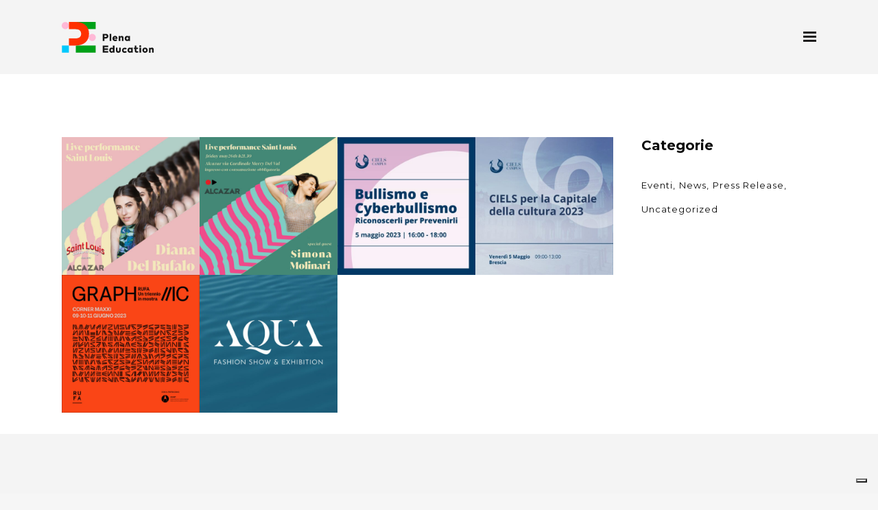

--- FILE ---
content_type: text/html; charset=UTF-8
request_url: https://www.plenaeducation.it/category/news/
body_size: 14609
content:
<!DOCTYPE html>
<html lang="en-US">
<head>
	<meta charset="UTF-8" />
	
				<meta name="viewport" content="width=device-width,initial-scale=1,user-scalable=no">
		
            
                        <link rel="shortcut icon" type="image/x-icon" href="https://www.plenaeducation.it/wp-content/uploads/2023/05/favicon_full.svg">
            <link rel="apple-touch-icon" href="https://www.plenaeducation.it/wp-content/uploads/2023/05/favicon_full.svg"/>
        
	<link rel="profile" href="http://gmpg.org/xfn/11" />
	<link rel="pingback" href="https://www.plenaeducation.it/xmlrpc.php" />

	<meta name='robots' content='index, follow, max-image-preview:large, max-snippet:-1, max-video-preview:-1' />

	<!-- This site is optimized with the Yoast SEO plugin v20.11 - https://yoast.com/wordpress/plugins/seo/ -->
	<title>News Archives - Plena Education</title>
	<link rel="canonical" href="https://www.plenaeducation.it/category/news/" />
	<meta property="og:locale" content="en_US" />
	<meta property="og:type" content="article" />
	<meta property="og:title" content="News Archives - Plena Education" />
	<meta property="og:url" content="https://www.plenaeducation.it/category/news/" />
	<meta property="og:site_name" content="Plena Education" />
	<meta name="twitter:card" content="summary_large_image" />
	<script type="application/ld+json" class="yoast-schema-graph">{"@context":"https://schema.org","@graph":[{"@type":"CollectionPage","@id":"https://www.plenaeducation.it/category/news/","url":"https://www.plenaeducation.it/category/news/","name":"News Archives - Plena Education","isPartOf":{"@id":"https://www.plenaeducation.it/#website"},"primaryImageOfPage":{"@id":"https://www.plenaeducation.it/category/news/#primaryimage"},"image":{"@id":"https://www.plenaeducation.it/category/news/#primaryimage"},"thumbnailUrl":"https://www.plenaeducation.it/wp-content/uploads/2023/06/News-Del-Bufalo.jpg","breadcrumb":{"@id":"https://www.plenaeducation.it/category/news/#breadcrumb"},"inLanguage":"en-US"},{"@type":"ImageObject","inLanguage":"en-US","@id":"https://www.plenaeducation.it/category/news/#primaryimage","url":"https://www.plenaeducation.it/wp-content/uploads/2023/06/News-Del-Bufalo.jpg","contentUrl":"https://www.plenaeducation.it/wp-content/uploads/2023/06/News-Del-Bufalo.jpg","width":1080,"height":1080},{"@type":"BreadcrumbList","@id":"https://www.plenaeducation.it/category/news/#breadcrumb","itemListElement":[{"@type":"ListItem","position":1,"name":"Home","item":"https://www.plenaeducation.it/"},{"@type":"ListItem","position":2,"name":"News"}]},{"@type":"WebSite","@id":"https://www.plenaeducation.it/#website","url":"https://www.plenaeducation.it/","name":"Plena Education","description":"","potentialAction":[{"@type":"SearchAction","target":{"@type":"EntryPoint","urlTemplate":"https://www.plenaeducation.it/?s={search_term_string}"},"query-input":"required name=search_term_string"}],"inLanguage":"en-US"}]}</script>
	<!-- / Yoast SEO plugin. -->


<link rel='dns-prefetch' href='//cdn.iubenda.com' />
<link rel='dns-prefetch' href='//maps.googleapis.com' />
<link rel='dns-prefetch' href='//fonts.googleapis.com' />
<link rel="alternate" type="application/rss+xml" title="Plena Education &raquo; Feed" href="https://www.plenaeducation.it/feed/" />
<link rel="alternate" type="application/rss+xml" title="Plena Education &raquo; Comments Feed" href="https://www.plenaeducation.it/comments/feed/" />
<link rel="alternate" type="application/rss+xml" title="Plena Education &raquo; News Category Feed" href="https://www.plenaeducation.it/category/news/feed/" />
<script type="text/javascript">
window._wpemojiSettings = {"baseUrl":"https:\/\/s.w.org\/images\/core\/emoji\/14.0.0\/72x72\/","ext":".png","svgUrl":"https:\/\/s.w.org\/images\/core\/emoji\/14.0.0\/svg\/","svgExt":".svg","source":{"concatemoji":"https:\/\/www.plenaeducation.it\/wp-includes\/js\/wp-emoji-release.min.js?ver=6.2.8"}};
/*! This file is auto-generated */
!function(e,a,t){var n,r,o,i=a.createElement("canvas"),p=i.getContext&&i.getContext("2d");function s(e,t){p.clearRect(0,0,i.width,i.height),p.fillText(e,0,0);e=i.toDataURL();return p.clearRect(0,0,i.width,i.height),p.fillText(t,0,0),e===i.toDataURL()}function c(e){var t=a.createElement("script");t.src=e,t.defer=t.type="text/javascript",a.getElementsByTagName("head")[0].appendChild(t)}for(o=Array("flag","emoji"),t.supports={everything:!0,everythingExceptFlag:!0},r=0;r<o.length;r++)t.supports[o[r]]=function(e){if(p&&p.fillText)switch(p.textBaseline="top",p.font="600 32px Arial",e){case"flag":return s("\ud83c\udff3\ufe0f\u200d\u26a7\ufe0f","\ud83c\udff3\ufe0f\u200b\u26a7\ufe0f")?!1:!s("\ud83c\uddfa\ud83c\uddf3","\ud83c\uddfa\u200b\ud83c\uddf3")&&!s("\ud83c\udff4\udb40\udc67\udb40\udc62\udb40\udc65\udb40\udc6e\udb40\udc67\udb40\udc7f","\ud83c\udff4\u200b\udb40\udc67\u200b\udb40\udc62\u200b\udb40\udc65\u200b\udb40\udc6e\u200b\udb40\udc67\u200b\udb40\udc7f");case"emoji":return!s("\ud83e\udef1\ud83c\udffb\u200d\ud83e\udef2\ud83c\udfff","\ud83e\udef1\ud83c\udffb\u200b\ud83e\udef2\ud83c\udfff")}return!1}(o[r]),t.supports.everything=t.supports.everything&&t.supports[o[r]],"flag"!==o[r]&&(t.supports.everythingExceptFlag=t.supports.everythingExceptFlag&&t.supports[o[r]]);t.supports.everythingExceptFlag=t.supports.everythingExceptFlag&&!t.supports.flag,t.DOMReady=!1,t.readyCallback=function(){t.DOMReady=!0},t.supports.everything||(n=function(){t.readyCallback()},a.addEventListener?(a.addEventListener("DOMContentLoaded",n,!1),e.addEventListener("load",n,!1)):(e.attachEvent("onload",n),a.attachEvent("onreadystatechange",function(){"complete"===a.readyState&&t.readyCallback()})),(e=t.source||{}).concatemoji?c(e.concatemoji):e.wpemoji&&e.twemoji&&(c(e.twemoji),c(e.wpemoji)))}(window,document,window._wpemojiSettings);
</script>
<style type="text/css">
img.wp-smiley,
img.emoji {
	display: inline !important;
	border: none !important;
	box-shadow: none !important;
	height: 1em !important;
	width: 1em !important;
	margin: 0 0.07em !important;
	vertical-align: -0.1em !important;
	background: none !important;
	padding: 0 !important;
}
</style>
	<link rel='stylesheet' id='wp-block-library-css' href='https://www.plenaeducation.it/wp-includes/css/dist/block-library/style.min.css?ver=6.2.8' type='text/css' media='all' />
<style id='safe-svg-svg-icon-style-inline-css' type='text/css'>
.safe-svg-cover{text-align:center}.safe-svg-cover .safe-svg-inside{display:inline-block;max-width:100%}.safe-svg-cover svg{height:100%;max-height:100%;max-width:100%;width:100%}

</style>
<link rel='stylesheet' id='classic-theme-styles-css' href='https://www.plenaeducation.it/wp-includes/css/classic-themes.min.css?ver=6.2.8' type='text/css' media='all' />
<style id='global-styles-inline-css' type='text/css'>
body{--wp--preset--color--black: #000000;--wp--preset--color--cyan-bluish-gray: #abb8c3;--wp--preset--color--white: #ffffff;--wp--preset--color--pale-pink: #f78da7;--wp--preset--color--vivid-red: #cf2e2e;--wp--preset--color--luminous-vivid-orange: #ff6900;--wp--preset--color--luminous-vivid-amber: #fcb900;--wp--preset--color--light-green-cyan: #7bdcb5;--wp--preset--color--vivid-green-cyan: #00d084;--wp--preset--color--pale-cyan-blue: #8ed1fc;--wp--preset--color--vivid-cyan-blue: #0693e3;--wp--preset--color--vivid-purple: #9b51e0;--wp--preset--gradient--vivid-cyan-blue-to-vivid-purple: linear-gradient(135deg,rgba(6,147,227,1) 0%,rgb(155,81,224) 100%);--wp--preset--gradient--light-green-cyan-to-vivid-green-cyan: linear-gradient(135deg,rgb(122,220,180) 0%,rgb(0,208,130) 100%);--wp--preset--gradient--luminous-vivid-amber-to-luminous-vivid-orange: linear-gradient(135deg,rgba(252,185,0,1) 0%,rgba(255,105,0,1) 100%);--wp--preset--gradient--luminous-vivid-orange-to-vivid-red: linear-gradient(135deg,rgba(255,105,0,1) 0%,rgb(207,46,46) 100%);--wp--preset--gradient--very-light-gray-to-cyan-bluish-gray: linear-gradient(135deg,rgb(238,238,238) 0%,rgb(169,184,195) 100%);--wp--preset--gradient--cool-to-warm-spectrum: linear-gradient(135deg,rgb(74,234,220) 0%,rgb(151,120,209) 20%,rgb(207,42,186) 40%,rgb(238,44,130) 60%,rgb(251,105,98) 80%,rgb(254,248,76) 100%);--wp--preset--gradient--blush-light-purple: linear-gradient(135deg,rgb(255,206,236) 0%,rgb(152,150,240) 100%);--wp--preset--gradient--blush-bordeaux: linear-gradient(135deg,rgb(254,205,165) 0%,rgb(254,45,45) 50%,rgb(107,0,62) 100%);--wp--preset--gradient--luminous-dusk: linear-gradient(135deg,rgb(255,203,112) 0%,rgb(199,81,192) 50%,rgb(65,88,208) 100%);--wp--preset--gradient--pale-ocean: linear-gradient(135deg,rgb(255,245,203) 0%,rgb(182,227,212) 50%,rgb(51,167,181) 100%);--wp--preset--gradient--electric-grass: linear-gradient(135deg,rgb(202,248,128) 0%,rgb(113,206,126) 100%);--wp--preset--gradient--midnight: linear-gradient(135deg,rgb(2,3,129) 0%,rgb(40,116,252) 100%);--wp--preset--duotone--dark-grayscale: url('#wp-duotone-dark-grayscale');--wp--preset--duotone--grayscale: url('#wp-duotone-grayscale');--wp--preset--duotone--purple-yellow: url('#wp-duotone-purple-yellow');--wp--preset--duotone--blue-red: url('#wp-duotone-blue-red');--wp--preset--duotone--midnight: url('#wp-duotone-midnight');--wp--preset--duotone--magenta-yellow: url('#wp-duotone-magenta-yellow');--wp--preset--duotone--purple-green: url('#wp-duotone-purple-green');--wp--preset--duotone--blue-orange: url('#wp-duotone-blue-orange');--wp--preset--font-size--small: 13px;--wp--preset--font-size--medium: 20px;--wp--preset--font-size--large: 36px;--wp--preset--font-size--x-large: 42px;--wp--preset--spacing--20: 0.44rem;--wp--preset--spacing--30: 0.67rem;--wp--preset--spacing--40: 1rem;--wp--preset--spacing--50: 1.5rem;--wp--preset--spacing--60: 2.25rem;--wp--preset--spacing--70: 3.38rem;--wp--preset--spacing--80: 5.06rem;--wp--preset--shadow--natural: 6px 6px 9px rgba(0, 0, 0, 0.2);--wp--preset--shadow--deep: 12px 12px 50px rgba(0, 0, 0, 0.4);--wp--preset--shadow--sharp: 6px 6px 0px rgba(0, 0, 0, 0.2);--wp--preset--shadow--outlined: 6px 6px 0px -3px rgba(255, 255, 255, 1), 6px 6px rgba(0, 0, 0, 1);--wp--preset--shadow--crisp: 6px 6px 0px rgba(0, 0, 0, 1);}:where(.is-layout-flex){gap: 0.5em;}body .is-layout-flow > .alignleft{float: left;margin-inline-start: 0;margin-inline-end: 2em;}body .is-layout-flow > .alignright{float: right;margin-inline-start: 2em;margin-inline-end: 0;}body .is-layout-flow > .aligncenter{margin-left: auto !important;margin-right: auto !important;}body .is-layout-constrained > .alignleft{float: left;margin-inline-start: 0;margin-inline-end: 2em;}body .is-layout-constrained > .alignright{float: right;margin-inline-start: 2em;margin-inline-end: 0;}body .is-layout-constrained > .aligncenter{margin-left: auto !important;margin-right: auto !important;}body .is-layout-constrained > :where(:not(.alignleft):not(.alignright):not(.alignfull)){max-width: var(--wp--style--global--content-size);margin-left: auto !important;margin-right: auto !important;}body .is-layout-constrained > .alignwide{max-width: var(--wp--style--global--wide-size);}body .is-layout-flex{display: flex;}body .is-layout-flex{flex-wrap: wrap;align-items: center;}body .is-layout-flex > *{margin: 0;}:where(.wp-block-columns.is-layout-flex){gap: 2em;}.has-black-color{color: var(--wp--preset--color--black) !important;}.has-cyan-bluish-gray-color{color: var(--wp--preset--color--cyan-bluish-gray) !important;}.has-white-color{color: var(--wp--preset--color--white) !important;}.has-pale-pink-color{color: var(--wp--preset--color--pale-pink) !important;}.has-vivid-red-color{color: var(--wp--preset--color--vivid-red) !important;}.has-luminous-vivid-orange-color{color: var(--wp--preset--color--luminous-vivid-orange) !important;}.has-luminous-vivid-amber-color{color: var(--wp--preset--color--luminous-vivid-amber) !important;}.has-light-green-cyan-color{color: var(--wp--preset--color--light-green-cyan) !important;}.has-vivid-green-cyan-color{color: var(--wp--preset--color--vivid-green-cyan) !important;}.has-pale-cyan-blue-color{color: var(--wp--preset--color--pale-cyan-blue) !important;}.has-vivid-cyan-blue-color{color: var(--wp--preset--color--vivid-cyan-blue) !important;}.has-vivid-purple-color{color: var(--wp--preset--color--vivid-purple) !important;}.has-black-background-color{background-color: var(--wp--preset--color--black) !important;}.has-cyan-bluish-gray-background-color{background-color: var(--wp--preset--color--cyan-bluish-gray) !important;}.has-white-background-color{background-color: var(--wp--preset--color--white) !important;}.has-pale-pink-background-color{background-color: var(--wp--preset--color--pale-pink) !important;}.has-vivid-red-background-color{background-color: var(--wp--preset--color--vivid-red) !important;}.has-luminous-vivid-orange-background-color{background-color: var(--wp--preset--color--luminous-vivid-orange) !important;}.has-luminous-vivid-amber-background-color{background-color: var(--wp--preset--color--luminous-vivid-amber) !important;}.has-light-green-cyan-background-color{background-color: var(--wp--preset--color--light-green-cyan) !important;}.has-vivid-green-cyan-background-color{background-color: var(--wp--preset--color--vivid-green-cyan) !important;}.has-pale-cyan-blue-background-color{background-color: var(--wp--preset--color--pale-cyan-blue) !important;}.has-vivid-cyan-blue-background-color{background-color: var(--wp--preset--color--vivid-cyan-blue) !important;}.has-vivid-purple-background-color{background-color: var(--wp--preset--color--vivid-purple) !important;}.has-black-border-color{border-color: var(--wp--preset--color--black) !important;}.has-cyan-bluish-gray-border-color{border-color: var(--wp--preset--color--cyan-bluish-gray) !important;}.has-white-border-color{border-color: var(--wp--preset--color--white) !important;}.has-pale-pink-border-color{border-color: var(--wp--preset--color--pale-pink) !important;}.has-vivid-red-border-color{border-color: var(--wp--preset--color--vivid-red) !important;}.has-luminous-vivid-orange-border-color{border-color: var(--wp--preset--color--luminous-vivid-orange) !important;}.has-luminous-vivid-amber-border-color{border-color: var(--wp--preset--color--luminous-vivid-amber) !important;}.has-light-green-cyan-border-color{border-color: var(--wp--preset--color--light-green-cyan) !important;}.has-vivid-green-cyan-border-color{border-color: var(--wp--preset--color--vivid-green-cyan) !important;}.has-pale-cyan-blue-border-color{border-color: var(--wp--preset--color--pale-cyan-blue) !important;}.has-vivid-cyan-blue-border-color{border-color: var(--wp--preset--color--vivid-cyan-blue) !important;}.has-vivid-purple-border-color{border-color: var(--wp--preset--color--vivid-purple) !important;}.has-vivid-cyan-blue-to-vivid-purple-gradient-background{background: var(--wp--preset--gradient--vivid-cyan-blue-to-vivid-purple) !important;}.has-light-green-cyan-to-vivid-green-cyan-gradient-background{background: var(--wp--preset--gradient--light-green-cyan-to-vivid-green-cyan) !important;}.has-luminous-vivid-amber-to-luminous-vivid-orange-gradient-background{background: var(--wp--preset--gradient--luminous-vivid-amber-to-luminous-vivid-orange) !important;}.has-luminous-vivid-orange-to-vivid-red-gradient-background{background: var(--wp--preset--gradient--luminous-vivid-orange-to-vivid-red) !important;}.has-very-light-gray-to-cyan-bluish-gray-gradient-background{background: var(--wp--preset--gradient--very-light-gray-to-cyan-bluish-gray) !important;}.has-cool-to-warm-spectrum-gradient-background{background: var(--wp--preset--gradient--cool-to-warm-spectrum) !important;}.has-blush-light-purple-gradient-background{background: var(--wp--preset--gradient--blush-light-purple) !important;}.has-blush-bordeaux-gradient-background{background: var(--wp--preset--gradient--blush-bordeaux) !important;}.has-luminous-dusk-gradient-background{background: var(--wp--preset--gradient--luminous-dusk) !important;}.has-pale-ocean-gradient-background{background: var(--wp--preset--gradient--pale-ocean) !important;}.has-electric-grass-gradient-background{background: var(--wp--preset--gradient--electric-grass) !important;}.has-midnight-gradient-background{background: var(--wp--preset--gradient--midnight) !important;}.has-small-font-size{font-size: var(--wp--preset--font-size--small) !important;}.has-medium-font-size{font-size: var(--wp--preset--font-size--medium) !important;}.has-large-font-size{font-size: var(--wp--preset--font-size--large) !important;}.has-x-large-font-size{font-size: var(--wp--preset--font-size--x-large) !important;}
.wp-block-navigation a:where(:not(.wp-element-button)){color: inherit;}
:where(.wp-block-columns.is-layout-flex){gap: 2em;}
.wp-block-pullquote{font-size: 1.5em;line-height: 1.6;}
</style>
<link rel='stylesheet' id='contact-form-7-css' href='https://www.plenaeducation.it/wp-content/plugins/contact-form-7/includes/css/styles.css?ver=5.8.7' type='text/css' media='all' />
<link rel='stylesheet' id='mediaelement-css' href='https://www.plenaeducation.it/wp-includes/js/mediaelement/mediaelementplayer-legacy.min.css?ver=4.2.17' type='text/css' media='all' />
<link rel='stylesheet' id='wp-mediaelement-css' href='https://www.plenaeducation.it/wp-includes/js/mediaelement/wp-mediaelement.min.css?ver=6.2.8' type='text/css' media='all' />
<link rel='stylesheet' id='bridge-default-style-css' href='https://www.plenaeducation.it/wp-content/themes/bridge/style.css?ver=6.2.8' type='text/css' media='all' />
<link rel='stylesheet' id='bridge-qode-font_awesome-css' href='https://www.plenaeducation.it/wp-content/themes/bridge/css/font-awesome/css/font-awesome.min.css?ver=6.2.8' type='text/css' media='all' />
<link rel='stylesheet' id='bridge-qode-font_elegant-css' href='https://www.plenaeducation.it/wp-content/themes/bridge/css/elegant-icons/style.min.css?ver=6.2.8' type='text/css' media='all' />
<link rel='stylesheet' id='bridge-qode-font_awesome_5-css' href='https://www.plenaeducation.it/wp-content/themes/bridge/css/font-awesome-5/css/font-awesome-5.min.css?ver=6.2.8' type='text/css' media='all' />
<link rel='stylesheet' id='bridge-stylesheet-css' href='https://www.plenaeducation.it/wp-content/themes/bridge/css/stylesheet.min.css?ver=6.2.8' type='text/css' media='all' />
<style id='bridge-stylesheet-inline-css' type='text/css'>
   .archive.disabled_footer_top .footer_top_holder, .archive.disabled_footer_bottom .footer_bottom_holder { display: none;}


</style>
<link rel='stylesheet' id='bridge-print-css' href='https://www.plenaeducation.it/wp-content/themes/bridge/css/print.css?ver=6.2.8' type='text/css' media='all' />
<link rel='stylesheet' id='bridge-style-dynamic-css' href='https://www.plenaeducation.it/wp-content/themes/bridge/css/style_dynamic.css?ver=1690444773' type='text/css' media='all' />
<link rel='stylesheet' id='bridge-responsive-css' href='https://www.plenaeducation.it/wp-content/themes/bridge/css/responsive.min.css?ver=6.2.8' type='text/css' media='all' />
<link rel='stylesheet' id='bridge-style-dynamic-responsive-css' href='https://www.plenaeducation.it/wp-content/themes/bridge/css/style_dynamic_responsive.css?ver=1690444773' type='text/css' media='all' />
<style id='bridge-style-dynamic-responsive-inline-css' type='text/css'>
.qode_video_box .qode_video_image .qode_video_box_button_arrow{
transform: translate(-35%,-50%);
-webkit-transform: translate(-35%,-50%);
}
#back_to_top span i{
    padding-right: 1px;
}
#back_to_top .fa{
    font-family: ElegantIcons;
    font-style: normal;
}

#back_to_top span i{
    font-size: 24px;
}

#back_to_top .fa:before{
    content: '\21';
}
.qode_clients .qode_client_holder_inner:before, .qode_clients .qode_client_holder_inner:after{
border-color: rgba(234,234,234,.3)
}


aside.sidebar .latest_post_holder.image_in_box .latest_post_text .latest_post_title a{
    font-weight: 600;
}

.social_share_title {
    display: inline-block;
    text-transform: uppercase;
    color: #666666;
}
.icon_social_holder .qode_print .eltd-printer-title,.icon_social_holder .qode_like a.qode-like{
    display: inline-block;
    text-transform: uppercase;
    color: #666666
}
.icon_social_holder .qode_like a.qode-like:hover:before{
    color: #21ab64;
}

div.comment_form {
    display: inline-block;
    margin: 0 0 100px;
    width: 100%;
}

.side_menu .widget li, aside .widget li {
    margin: 0 0 7px;
}

aside.sidebar .qode_latest_posts_widget h5, aside.sidebar .widget_categories h5 {
    font-size: 20px;
}

aside .widget h5 {
    margin-bottom: 30px;
}

.latest_post_inner .post_infos {
    display: block;
    font-weight: 500;
    text-transform: uppercase;
    font-size: 12px;
}
#rev_slider_1_1 .zeus .tp-tab-title{
    border-right: 4px solid #bcbcbf;
    text-align: right;
    line-height: 19px;
}

#rev_slider_1_1 .zeus .tp-tab:hover .tp-tab-title, #rev_slider_1_1 .zeus .tp-tab.selected .tp-tab-title{
    color: #ffffff;
    border-right-color: #21ab64;
}

.footer_top .widget_recent_entries>ul>li {
padding: 0 0 0;
}

@media only screen and (max-width: 1000px){
    .title.title_size_large h1{
        letter-spacing: 0;
    }
}
body.side_menu_slide_with_content.side_menu_open .side_menu{
    overflow-y: auto!important;
}
</style>
<link rel='stylesheet' id='js_composer_front-css' href='https://www.plenaeducation.it/wp-content/plugins/js_composer/assets/css/js_composer.min.css?ver=6.10.0' type='text/css' media='all' />
<link rel='stylesheet' id='bridge-style-handle-google-fonts-css' href='https://fonts.googleapis.com/css?family=Raleway%3A100%2C200%2C300%2C400%2C500%2C600%2C700%2C800%2C900%2C100italic%2C300italic%2C400italic%2C700italic%7CMontserrat%3A100%2C200%2C300%2C400%2C500%2C600%2C700%2C800%2C900%2C100italic%2C300italic%2C400italic%2C700italic%7CWork+Sans%3A100%2C200%2C300%2C400%2C500%2C600%2C700%2C800%2C900%2C100italic%2C300italic%2C400italic%2C700italic&#038;subset=latin%2Clatin-ext&#038;ver=1.0.0' type='text/css' media='all' />
<link rel='stylesheet' id='bridge-core-dashboard-style-css' href='https://www.plenaeducation.it/wp-content/plugins/bridge-core/modules/core-dashboard/assets/css/core-dashboard.min.css?ver=6.2.8' type='text/css' media='all' />
<link rel='stylesheet' id='tablepress-default-css' href='https://www.plenaeducation.it/wp-content/plugins/tablepress/css/build/default.css?ver=3.2' type='text/css' media='all' />
<link rel='stylesheet' id='bridge-childstyle-css' href='https://www.plenaeducation.it/wp-content/themes/bridge-child/style.css?ver=6.2.8' type='text/css' media='all' />
<link rel='stylesheet' id='cf7cf-style-css' href='https://www.plenaeducation.it/wp-content/plugins/cf7-conditional-fields/style.css?ver=2.4.10' type='text/css' media='all' />

<script  type="text/javascript" class=" _iub_cs_skip" type='text/javascript' id='iubenda-head-inline-scripts-0'>

var _iub = _iub || [];
_iub.csConfiguration = {"askConsentAtCookiePolicyUpdate":true,"floatingPreferencesButtonDisplay":"bottom-right","lang":"en","perPurposeConsent":true,"siteId":3153038,"whitelabel":false,"cookiePolicyId":73650447, "banner":{ "acceptButtonDisplay":true,"closeButtonRejects":true,"customizeButtonDisplay":true,"explicitWithdrawal":true,"listPurposes":true,"position":"bottom","rejectButtonDisplay":true }};
</script>
<script  type="text/javascript" charset="UTF-8" async="" class=" _iub_cs_skip" type='text/javascript' src='//cdn.iubenda.com/cs/iubenda_cs.js?ver=3.12.1' id='iubenda-head-scripts-0-js'></script>
<script type='text/javascript' src='https://www.plenaeducation.it/wp-includes/js/jquery/jquery.min.js?ver=3.6.4' id='jquery-core-js'></script>
<script type='text/javascript' src='https://www.plenaeducation.it/wp-includes/js/jquery/jquery-migrate.min.js?ver=3.4.0' id='jquery-migrate-js'></script>
<link rel="https://api.w.org/" href="https://www.plenaeducation.it/wp-json/" /><link rel="alternate" type="application/json" href="https://www.plenaeducation.it/wp-json/wp/v2/categories/17" /><link rel="EditURI" type="application/rsd+xml" title="RSD" href="https://www.plenaeducation.it/xmlrpc.php?rsd" />
<link rel="wlwmanifest" type="application/wlwmanifest+xml" href="https://www.plenaeducation.it/wp-includes/wlwmanifest.xml" />
<meta name="generator" content="WordPress 6.2.8" />

		<!-- GA Google Analytics @ https://m0n.co/ga -->
		<script async src="https://www.googletagmanager.com/gtag/js?id=G-84FEPL9L9K"></script>
		<script>
			window.dataLayer = window.dataLayer || [];
			function gtag(){dataLayer.push(arguments);}
			gtag('js', new Date());
			gtag('config', 'G-84FEPL9L9K');
		</script>

	<style type="text/css">.recentcomments a{display:inline !important;padding:0 !important;margin:0 !important;}</style><meta name="generator" content="Powered by WPBakery Page Builder - drag and drop page builder for WordPress."/>
<meta name="generator" content="Powered by Slider Revolution 6.6.12 - responsive, Mobile-Friendly Slider Plugin for WordPress with comfortable drag and drop interface." />
<script>function setREVStartSize(e){
			//window.requestAnimationFrame(function() {
				window.RSIW = window.RSIW===undefined ? window.innerWidth : window.RSIW;
				window.RSIH = window.RSIH===undefined ? window.innerHeight : window.RSIH;
				try {
					var pw = document.getElementById(e.c).parentNode.offsetWidth,
						newh;
					pw = pw===0 || isNaN(pw) || (e.l=="fullwidth" || e.layout=="fullwidth") ? window.RSIW : pw;
					e.tabw = e.tabw===undefined ? 0 : parseInt(e.tabw);
					e.thumbw = e.thumbw===undefined ? 0 : parseInt(e.thumbw);
					e.tabh = e.tabh===undefined ? 0 : parseInt(e.tabh);
					e.thumbh = e.thumbh===undefined ? 0 : parseInt(e.thumbh);
					e.tabhide = e.tabhide===undefined ? 0 : parseInt(e.tabhide);
					e.thumbhide = e.thumbhide===undefined ? 0 : parseInt(e.thumbhide);
					e.mh = e.mh===undefined || e.mh=="" || e.mh==="auto" ? 0 : parseInt(e.mh,0);
					if(e.layout==="fullscreen" || e.l==="fullscreen")
						newh = Math.max(e.mh,window.RSIH);
					else{
						e.gw = Array.isArray(e.gw) ? e.gw : [e.gw];
						for (var i in e.rl) if (e.gw[i]===undefined || e.gw[i]===0) e.gw[i] = e.gw[i-1];
						e.gh = e.el===undefined || e.el==="" || (Array.isArray(e.el) && e.el.length==0)? e.gh : e.el;
						e.gh = Array.isArray(e.gh) ? e.gh : [e.gh];
						for (var i in e.rl) if (e.gh[i]===undefined || e.gh[i]===0) e.gh[i] = e.gh[i-1];
											
						var nl = new Array(e.rl.length),
							ix = 0,
							sl;
						e.tabw = e.tabhide>=pw ? 0 : e.tabw;
						e.thumbw = e.thumbhide>=pw ? 0 : e.thumbw;
						e.tabh = e.tabhide>=pw ? 0 : e.tabh;
						e.thumbh = e.thumbhide>=pw ? 0 : e.thumbh;
						for (var i in e.rl) nl[i] = e.rl[i]<window.RSIW ? 0 : e.rl[i];
						sl = nl[0];
						for (var i in nl) if (sl>nl[i] && nl[i]>0) { sl = nl[i]; ix=i;}
						var m = pw>(e.gw[ix]+e.tabw+e.thumbw) ? 1 : (pw-(e.tabw+e.thumbw)) / (e.gw[ix]);
						newh =  (e.gh[ix] * m) + (e.tabh + e.thumbh);
					}
					var el = document.getElementById(e.c);
					if (el!==null && el) el.style.height = newh+"px";
					el = document.getElementById(e.c+"_wrapper");
					if (el!==null && el) {
						el.style.height = newh+"px";
						el.style.display = "block";
					}
				} catch(e){
					console.log("Failure at Presize of Slider:" + e)
				}
			//});
		  };</script>
<noscript><style> .wpb_animate_when_almost_visible { opacity: 1; }</style></noscript></head>

<body class="archive category category-news category-17 bridge-core-3.0.8  qode-title-hidden qode_grid_1300 qode-child-theme-ver-1.0.0 qode-theme-ver-29.5 qode-theme-bridge disabled_footer_bottom qode_header_in_grid wpb-js-composer js-comp-ver-6.10.0 vc_responsive" itemscope itemtype="http://schema.org/WebPage">


<svg xmlns="http://www.w3.org/2000/svg" viewBox="0 0 0 0" width="0" height="0" focusable="false" role="none" style="visibility: hidden; position: absolute; left: -9999px; overflow: hidden;" ><defs><filter id="wp-duotone-dark-grayscale"><feColorMatrix color-interpolation-filters="sRGB" type="matrix" values=" .299 .587 .114 0 0 .299 .587 .114 0 0 .299 .587 .114 0 0 .299 .587 .114 0 0 " /><feComponentTransfer color-interpolation-filters="sRGB" ><feFuncR type="table" tableValues="0 0.49803921568627" /><feFuncG type="table" tableValues="0 0.49803921568627" /><feFuncB type="table" tableValues="0 0.49803921568627" /><feFuncA type="table" tableValues="1 1" /></feComponentTransfer><feComposite in2="SourceGraphic" operator="in" /></filter></defs></svg><svg xmlns="http://www.w3.org/2000/svg" viewBox="0 0 0 0" width="0" height="0" focusable="false" role="none" style="visibility: hidden; position: absolute; left: -9999px; overflow: hidden;" ><defs><filter id="wp-duotone-grayscale"><feColorMatrix color-interpolation-filters="sRGB" type="matrix" values=" .299 .587 .114 0 0 .299 .587 .114 0 0 .299 .587 .114 0 0 .299 .587 .114 0 0 " /><feComponentTransfer color-interpolation-filters="sRGB" ><feFuncR type="table" tableValues="0 1" /><feFuncG type="table" tableValues="0 1" /><feFuncB type="table" tableValues="0 1" /><feFuncA type="table" tableValues="1 1" /></feComponentTransfer><feComposite in2="SourceGraphic" operator="in" /></filter></defs></svg><svg xmlns="http://www.w3.org/2000/svg" viewBox="0 0 0 0" width="0" height="0" focusable="false" role="none" style="visibility: hidden; position: absolute; left: -9999px; overflow: hidden;" ><defs><filter id="wp-duotone-purple-yellow"><feColorMatrix color-interpolation-filters="sRGB" type="matrix" values=" .299 .587 .114 0 0 .299 .587 .114 0 0 .299 .587 .114 0 0 .299 .587 .114 0 0 " /><feComponentTransfer color-interpolation-filters="sRGB" ><feFuncR type="table" tableValues="0.54901960784314 0.98823529411765" /><feFuncG type="table" tableValues="0 1" /><feFuncB type="table" tableValues="0.71764705882353 0.25490196078431" /><feFuncA type="table" tableValues="1 1" /></feComponentTransfer><feComposite in2="SourceGraphic" operator="in" /></filter></defs></svg><svg xmlns="http://www.w3.org/2000/svg" viewBox="0 0 0 0" width="0" height="0" focusable="false" role="none" style="visibility: hidden; position: absolute; left: -9999px; overflow: hidden;" ><defs><filter id="wp-duotone-blue-red"><feColorMatrix color-interpolation-filters="sRGB" type="matrix" values=" .299 .587 .114 0 0 .299 .587 .114 0 0 .299 .587 .114 0 0 .299 .587 .114 0 0 " /><feComponentTransfer color-interpolation-filters="sRGB" ><feFuncR type="table" tableValues="0 1" /><feFuncG type="table" tableValues="0 0.27843137254902" /><feFuncB type="table" tableValues="0.5921568627451 0.27843137254902" /><feFuncA type="table" tableValues="1 1" /></feComponentTransfer><feComposite in2="SourceGraphic" operator="in" /></filter></defs></svg><svg xmlns="http://www.w3.org/2000/svg" viewBox="0 0 0 0" width="0" height="0" focusable="false" role="none" style="visibility: hidden; position: absolute; left: -9999px; overflow: hidden;" ><defs><filter id="wp-duotone-midnight"><feColorMatrix color-interpolation-filters="sRGB" type="matrix" values=" .299 .587 .114 0 0 .299 .587 .114 0 0 .299 .587 .114 0 0 .299 .587 .114 0 0 " /><feComponentTransfer color-interpolation-filters="sRGB" ><feFuncR type="table" tableValues="0 0" /><feFuncG type="table" tableValues="0 0.64705882352941" /><feFuncB type="table" tableValues="0 1" /><feFuncA type="table" tableValues="1 1" /></feComponentTransfer><feComposite in2="SourceGraphic" operator="in" /></filter></defs></svg><svg xmlns="http://www.w3.org/2000/svg" viewBox="0 0 0 0" width="0" height="0" focusable="false" role="none" style="visibility: hidden; position: absolute; left: -9999px; overflow: hidden;" ><defs><filter id="wp-duotone-magenta-yellow"><feColorMatrix color-interpolation-filters="sRGB" type="matrix" values=" .299 .587 .114 0 0 .299 .587 .114 0 0 .299 .587 .114 0 0 .299 .587 .114 0 0 " /><feComponentTransfer color-interpolation-filters="sRGB" ><feFuncR type="table" tableValues="0.78039215686275 1" /><feFuncG type="table" tableValues="0 0.94901960784314" /><feFuncB type="table" tableValues="0.35294117647059 0.47058823529412" /><feFuncA type="table" tableValues="1 1" /></feComponentTransfer><feComposite in2="SourceGraphic" operator="in" /></filter></defs></svg><svg xmlns="http://www.w3.org/2000/svg" viewBox="0 0 0 0" width="0" height="0" focusable="false" role="none" style="visibility: hidden; position: absolute; left: -9999px; overflow: hidden;" ><defs><filter id="wp-duotone-purple-green"><feColorMatrix color-interpolation-filters="sRGB" type="matrix" values=" .299 .587 .114 0 0 .299 .587 .114 0 0 .299 .587 .114 0 0 .299 .587 .114 0 0 " /><feComponentTransfer color-interpolation-filters="sRGB" ><feFuncR type="table" tableValues="0.65098039215686 0.40392156862745" /><feFuncG type="table" tableValues="0 1" /><feFuncB type="table" tableValues="0.44705882352941 0.4" /><feFuncA type="table" tableValues="1 1" /></feComponentTransfer><feComposite in2="SourceGraphic" operator="in" /></filter></defs></svg><svg xmlns="http://www.w3.org/2000/svg" viewBox="0 0 0 0" width="0" height="0" focusable="false" role="none" style="visibility: hidden; position: absolute; left: -9999px; overflow: hidden;" ><defs><filter id="wp-duotone-blue-orange"><feColorMatrix color-interpolation-filters="sRGB" type="matrix" values=" .299 .587 .114 0 0 .299 .587 .114 0 0 .299 .587 .114 0 0 .299 .587 .114 0 0 " /><feComponentTransfer color-interpolation-filters="sRGB" ><feFuncR type="table" tableValues="0.098039215686275 1" /><feFuncG type="table" tableValues="0 0.66274509803922" /><feFuncB type="table" tableValues="0.84705882352941 0.41960784313725" /><feFuncA type="table" tableValues="1 1" /></feComponentTransfer><feComposite in2="SourceGraphic" operator="in" /></filter></defs></svg>

<div class="wrapper">
	<div class="wrapper_inner">

    
		<!-- Google Analytics start -->
				<!-- Google Analytics end -->

		
	<header class=" scroll_header_top_area  stick scrolled_not_transparent page_header">
	<div class="header_inner clearfix">
				<div class="header_top_bottom_holder">
			
			<div class="header_bottom clearfix" style='' >
								<div class="container">
					<div class="container_inner clearfix">
																				<div class="header_inner_left">
																								<div class="logo_wrapper" >
	<div class="q_logo">
		<a itemprop="url" href="https://www.plenaeducation.it/" >
             <img itemprop="image" class="normal" src="https://www.plenaeducation.it/wp-content/uploads/2023/05/Logo_Negative-2.svg" alt="Logo"> 			 <img itemprop="image" class="light" src="https://www.plenaeducation.it/wp-content/uploads/2023/05/Logo_Positive-2.svg" alt="Logo"/> 			 <img itemprop="image" class="dark" src="https://www.plenaeducation.it/wp-content/uploads/2023/05/Logo_Negative-2.svg" alt="Logo"/> 			 <img itemprop="image" class="sticky" src="https://www.plenaeducation.it/wp-content/uploads/2023/05/Logo_Negative-2.svg" alt="Logo"/> 			 <img itemprop="image" class="mobile" src="https://www.plenaeducation.it/wp-content/uploads/2023/05/Logo_Negative-2.svg" alt="Logo"/> 			 <img itemprop="image" class="popup" src="https://www.plenaeducation.it/wp-content/uploads/2023/05/Logo_Positive-2.svg" alt="Logo"/> 		</a>
	</div>
	</div>															</div>
															<div class="header_inner_right">
									<div class="side_menu_button_wrapper right">
																														<div class="side_menu_button">
																							<a href="javascript:void(0)" class="popup_menu medium  ">
		<span class="popup_menu_inner"><i class="line">&nbsp;</i></span>	</a>
											
										</div>
									</div>
								</div>
							
							
							<nav class="main_menu drop_down right">
															</nav>
														<nav class="mobile_menu">
	</nav>																				</div>
					</div>
									</div>
			</div>
		</div>

</header>	<a id="back_to_top" href="#">
        <span class="fa-stack">
            <i class="fa fa-arrow-up"></i>        </span>
	</a>
    <div class="popup_menu_holder_outer">
        <div class="popup_menu_holder " >
            <div class="popup_menu_holder_inner">
                <nav class="popup_menu">
					<ul id="menu-main-menu" class=""><li id="popup-menu-item-1002" class="menu-item menu-item-type-custom menu-item-object-custom menu-item-home "><a href="https://www.plenaeducation.it#group" class=""><span>The Group</span></a></li>
<li id="popup-menu-item-1136" class="menu-item menu-item-type-custom menu-item-object-custom menu-item-home "><a href="https://www.plenaeducation.it#schools" class=""><span>Our Schools</span></a></li>
<li id="popup-menu-item-3843" class="menu-item menu-item-type-post_type menu-item-object-page "><a href="https://www.plenaeducation.it/short-courses/" class=""><span>Short Courses</span></a></li>
<li id="popup-menu-item-1137" class="menu-item menu-item-type-custom menu-item-object-custom menu-item-home "><a href="https://www.plenaeducation.it#teams" class=""><span>The Team</span></a></li>
<li id="popup-menu-item-963" class="menu-item menu-item-type-post_type menu-item-object-page "><a href="https://www.plenaeducation.it/industry-relations/" class=""><span>Industry Relations</span></a></li>
<li id="popup-menu-item-2563" class="menu-item menu-item-type-post_type menu-item-object-page "><a href="https://www.plenaeducation.it/sustainability-approach/" class=""><span>SUSTAINABILITY APPROACH</span></a></li>
<li id="popup-menu-item-1854" class="menu-item menu-item-type-post_type menu-item-object-page "><a href="https://www.plenaeducation.it/news/" class=""><span>News</span></a></li>
<li id="popup-menu-item-1202" class="menu-item menu-item-type-custom menu-item-object-custom menu-item-home "><a href="https://www.plenaeducation.it#footer" class=""><span>Contact</span></a></li>
</ul>                </nav>
				            </div>
        </div>
    </div>
	
	
    
    	
    
    <div class="content ">
        <div class="content_inner  ">
    				<div class="container">
        		<div class="container_inner default_template_holder clearfix">
							<div class="two_columns_75_25 background_color_sidebar grid2 clearfix">
					<div class="column1">
						<div class="column_inner">
							<div class="blog_holder blog_chequered masonry_pagination">

			<div class="blog_holder_grid_sizer"></div>
		<div class="blog_holder_grid_gutter"></div>
	
    <!--if template name is defined than it is used our template and we can use query '$blog_query'-->
    
        <!--otherwise it is archive or category page and we don't have query-->
                    		<article id="post-1698" class="default post-1698 post type-post status-publish format-standard has-post-thumbnail hentry category-news">
			<div class="post_content_holder">
				    <div class="post_image">
        <a itemprop="url" href="https://www.plenaeducation.it/2023/06/19/del-bufalo/" target="_self" title="Saint Louis &#8211; Del Bufalo">
            <img width="500" height="500" src="https://www.plenaeducation.it/wp-content/uploads/2023/06/News-Del-Bufalo-500x500.jpg" class="attachment-portfolio_masonry_regular size-portfolio_masonry_regular wp-post-image" alt="" decoding="async" srcset="https://www.plenaeducation.it/wp-content/uploads/2023/06/News-Del-Bufalo-500x500.jpg 500w, https://www.plenaeducation.it/wp-content/uploads/2023/06/News-Del-Bufalo-300x300.jpg 300w, https://www.plenaeducation.it/wp-content/uploads/2023/06/News-Del-Bufalo-1024x1024.jpg 1024w, https://www.plenaeducation.it/wp-content/uploads/2023/06/News-Del-Bufalo-150x150.jpg 150w, https://www.plenaeducation.it/wp-content/uploads/2023/06/News-Del-Bufalo-768x768.jpg 768w, https://www.plenaeducation.it/wp-content/uploads/2023/06/News-Del-Bufalo-570x570.jpg 570w, https://www.plenaeducation.it/wp-content/uploads/2023/06/News-Del-Bufalo-1000x1000.jpg 1000w, https://www.plenaeducation.it/wp-content/uploads/2023/06/News-Del-Bufalo-700x700.jpg 700w, https://www.plenaeducation.it/wp-content/uploads/2023/06/News-Del-Bufalo.jpg 1080w" sizes="(max-width: 500px) 100vw, 500px" />        </a>
    </div>
				<div class="post_text">
    <div class="post_text_inner">
		<span itemprop="dateCreated" class="date entry_date updated">
			June 19, 2023			<meta itemprop="interactionCount" content="UserComments: 0"/>
		</span>
        <h5 itemprop="name" class="entry_title"><a itemprop="url" href="https://www.plenaeducation.it/2023/06/19/del-bufalo/" target="_self" title="Saint Louis &#8211; Del Bufalo">Saint Louis &#8211; Del Bufalo</a></h5>
        <div class="post_info">
			<a href="https://www.plenaeducation.it/category/news/" rel="category tag">News</a>        </div>
    </div>
</div>			</div>
		</article>
				

                    		<article id="post-1667" class="default post-1667 post type-post status-publish format-standard has-post-thumbnail hentry category-news">
			<div class="post_content_holder">
				    <div class="post_image">
        <a itemprop="url" href="https://www.plenaeducation.it/2023/06/19/saint-louis-molinari/" target="_self" title="Saint Louis &#8211; Molinari">
            <img width="500" height="500" src="https://www.plenaeducation.it/wp-content/uploads/2023/06/NEWS-Molinari-500x500.jpg" class="attachment-portfolio_masonry_regular size-portfolio_masonry_regular wp-post-image" alt="" decoding="async" loading="lazy" srcset="https://www.plenaeducation.it/wp-content/uploads/2023/06/NEWS-Molinari-500x500.jpg 500w, https://www.plenaeducation.it/wp-content/uploads/2023/06/NEWS-Molinari-300x300.jpg 300w, https://www.plenaeducation.it/wp-content/uploads/2023/06/NEWS-Molinari-1024x1024.jpg 1024w, https://www.plenaeducation.it/wp-content/uploads/2023/06/NEWS-Molinari-150x150.jpg 150w, https://www.plenaeducation.it/wp-content/uploads/2023/06/NEWS-Molinari-768x768.jpg 768w, https://www.plenaeducation.it/wp-content/uploads/2023/06/NEWS-Molinari-570x570.jpg 570w, https://www.plenaeducation.it/wp-content/uploads/2023/06/NEWS-Molinari-1000x1000.jpg 1000w, https://www.plenaeducation.it/wp-content/uploads/2023/06/NEWS-Molinari-700x700.jpg 700w, https://www.plenaeducation.it/wp-content/uploads/2023/06/NEWS-Molinari.jpg 1080w" sizes="(max-width: 500px) 100vw, 500px" />        </a>
    </div>
				<div class="post_text">
    <div class="post_text_inner">
		<span itemprop="dateCreated" class="date entry_date updated">
			June 19, 2023			<meta itemprop="interactionCount" content="UserComments: 0"/>
		</span>
        <h5 itemprop="name" class="entry_title"><a itemprop="url" href="https://www.plenaeducation.it/2023/06/19/saint-louis-molinari/" target="_self" title="Saint Louis &#8211; Molinari">Saint Louis &#8211; Molinari</a></h5>
        <div class="post_info">
			<a href="https://www.plenaeducation.it/category/news/" rel="category tag">News</a>        </div>
    </div>
</div>			</div>
		</article>
				

                    		<article id="post-1611" class="default post-1611 post type-post status-publish format-standard has-post-thumbnail hentry category-news">
			<div class="post_content_holder">
				    <div class="post_image">
        <a itemprop="url" href="https://www.plenaeducation.it/2023/06/09/ffs-acqua-3/" target="_self" title="CIELS &#8211; Bullismo e Cyberbullismo">
            <img width="500" height="500" src="https://www.plenaeducation.it/wp-content/uploads/2023/06/BULLISMO-E-CYBERBULLISMO-POST-2023.04.18-500x500.jpg" class="attachment-portfolio_masonry_regular size-portfolio_masonry_regular wp-post-image" alt="" decoding="async" loading="lazy" srcset="https://www.plenaeducation.it/wp-content/uploads/2023/06/BULLISMO-E-CYBERBULLISMO-POST-2023.04.18-500x500.jpg 500w, https://www.plenaeducation.it/wp-content/uploads/2023/06/BULLISMO-E-CYBERBULLISMO-POST-2023.04.18-300x300.jpg 300w, https://www.plenaeducation.it/wp-content/uploads/2023/06/BULLISMO-E-CYBERBULLISMO-POST-2023.04.18-1024x1024.jpg 1024w, https://www.plenaeducation.it/wp-content/uploads/2023/06/BULLISMO-E-CYBERBULLISMO-POST-2023.04.18-150x150.jpg 150w, https://www.plenaeducation.it/wp-content/uploads/2023/06/BULLISMO-E-CYBERBULLISMO-POST-2023.04.18-768x768.jpg 768w, https://www.plenaeducation.it/wp-content/uploads/2023/06/BULLISMO-E-CYBERBULLISMO-POST-2023.04.18-570x570.jpg 570w, https://www.plenaeducation.it/wp-content/uploads/2023/06/BULLISMO-E-CYBERBULLISMO-POST-2023.04.18-1000x1000.jpg 1000w, https://www.plenaeducation.it/wp-content/uploads/2023/06/BULLISMO-E-CYBERBULLISMO-POST-2023.04.18-700x700.jpg 700w, https://www.plenaeducation.it/wp-content/uploads/2023/06/BULLISMO-E-CYBERBULLISMO-POST-2023.04.18.jpg 1080w" sizes="(max-width: 500px) 100vw, 500px" />        </a>
    </div>
				<div class="post_text">
    <div class="post_text_inner">
		<span itemprop="dateCreated" class="date entry_date updated">
			June 9, 2023			<meta itemprop="interactionCount" content="UserComments: 0"/>
		</span>
        <h5 itemprop="name" class="entry_title"><a itemprop="url" href="https://www.plenaeducation.it/2023/06/09/ffs-acqua-3/" target="_self" title="CIELS &#8211; Bullismo e Cyberbullismo">CIELS &#8211; Bullismo e Cyberbullismo</a></h5>
        <div class="post_info">
			<a href="https://www.plenaeducation.it/category/news/" rel="category tag">News</a>        </div>
    </div>
</div>			</div>
		</article>
				

                    		<article id="post-1609" class="default post-1609 post type-post status-publish format-standard has-post-thumbnail hentry category-news">
			<div class="post_content_holder">
				    <div class="post_image">
        <a itemprop="url" href="https://www.plenaeducation.it/2023/06/09/ciels-cultura/" target="_self" title="CIELS per la capitale della cultura 2023">
            <img width="500" height="500" src="https://www.plenaeducation.it/wp-content/uploads/2023/06/CIELS-per-la-capitale-della-cultura-POST-2023.04.17-500x500.jpg" class="attachment-portfolio_masonry_regular size-portfolio_masonry_regular wp-post-image" alt="" decoding="async" loading="lazy" srcset="https://www.plenaeducation.it/wp-content/uploads/2023/06/CIELS-per-la-capitale-della-cultura-POST-2023.04.17-500x500.jpg 500w, https://www.plenaeducation.it/wp-content/uploads/2023/06/CIELS-per-la-capitale-della-cultura-POST-2023.04.17-300x300.jpg 300w, https://www.plenaeducation.it/wp-content/uploads/2023/06/CIELS-per-la-capitale-della-cultura-POST-2023.04.17-1024x1024.jpg 1024w, https://www.plenaeducation.it/wp-content/uploads/2023/06/CIELS-per-la-capitale-della-cultura-POST-2023.04.17-150x150.jpg 150w, https://www.plenaeducation.it/wp-content/uploads/2023/06/CIELS-per-la-capitale-della-cultura-POST-2023.04.17-768x768.jpg 768w, https://www.plenaeducation.it/wp-content/uploads/2023/06/CIELS-per-la-capitale-della-cultura-POST-2023.04.17-570x570.jpg 570w, https://www.plenaeducation.it/wp-content/uploads/2023/06/CIELS-per-la-capitale-della-cultura-POST-2023.04.17-1000x1000.jpg 1000w, https://www.plenaeducation.it/wp-content/uploads/2023/06/CIELS-per-la-capitale-della-cultura-POST-2023.04.17-700x700.jpg 700w, https://www.plenaeducation.it/wp-content/uploads/2023/06/CIELS-per-la-capitale-della-cultura-POST-2023.04.17.jpg 1080w" sizes="(max-width: 500px) 100vw, 500px" />        </a>
    </div>
				<div class="post_text">
    <div class="post_text_inner">
		<span itemprop="dateCreated" class="date entry_date updated">
			June 9, 2023			<meta itemprop="interactionCount" content="UserComments: 0"/>
		</span>
        <h5 itemprop="name" class="entry_title"><a itemprop="url" href="https://www.plenaeducation.it/2023/06/09/ciels-cultura/" target="_self" title="CIELS per la capitale della cultura 2023">CIELS per la capitale della cultura 2023</a></h5>
        <div class="post_info">
			<a href="https://www.plenaeducation.it/category/news/" rel="category tag">News</a>        </div>
    </div>
</div>			</div>
		</article>
				

                    		<article id="post-1607" class="default post-1607 post type-post status-publish format-standard has-post-thumbnail hentry category-news">
			<div class="post_content_holder">
				    <div class="post_image">
        <a itemprop="url" href="https://www.plenaeducation.it/2023/06/09/graphiiic/" target="_self" title="GRAPHIIIC">
            <img width="500" height="500" src="https://www.plenaeducation.it/wp-content/uploads/2023/06/Graphiiic_Invito-500x500.jpg" class="attachment-portfolio_masonry_regular size-portfolio_masonry_regular wp-post-image" alt="" decoding="async" loading="lazy" srcset="https://www.plenaeducation.it/wp-content/uploads/2023/06/Graphiiic_Invito-500x500.jpg 500w, https://www.plenaeducation.it/wp-content/uploads/2023/06/Graphiiic_Invito-300x300.jpg 300w, https://www.plenaeducation.it/wp-content/uploads/2023/06/Graphiiic_Invito-1024x1024.jpg 1024w, https://www.plenaeducation.it/wp-content/uploads/2023/06/Graphiiic_Invito-150x150.jpg 150w, https://www.plenaeducation.it/wp-content/uploads/2023/06/Graphiiic_Invito-768x768.jpg 768w, https://www.plenaeducation.it/wp-content/uploads/2023/06/Graphiiic_Invito-1536x1536.jpg 1536w, https://www.plenaeducation.it/wp-content/uploads/2023/06/Graphiiic_Invito-2048x2048.jpg 2048w, https://www.plenaeducation.it/wp-content/uploads/2023/06/Graphiiic_Invito-570x570.jpg 570w, https://www.plenaeducation.it/wp-content/uploads/2023/06/Graphiiic_Invito-1000x1000.jpg 1000w, https://www.plenaeducation.it/wp-content/uploads/2023/06/Graphiiic_Invito-700x700.jpg 700w, https://www.plenaeducation.it/wp-content/uploads/2023/06/Graphiiic_Invito-1320x1320.jpg 1320w" sizes="(max-width: 500px) 100vw, 500px" />        </a>
    </div>
				<div class="post_text">
    <div class="post_text_inner">
		<span itemprop="dateCreated" class="date entry_date updated">
			June 9, 2023			<meta itemprop="interactionCount" content="UserComments: 0"/>
		</span>
        <h5 itemprop="name" class="entry_title"><a itemprop="url" href="https://www.plenaeducation.it/2023/06/09/graphiiic/" target="_self" title="GRAPHIIIC">GRAPHIIIC</a></h5>
        <div class="post_info">
			<a href="https://www.plenaeducation.it/category/news/" rel="category tag">News</a>        </div>
    </div>
</div>			</div>
		</article>
				

                    		<article id="post-346" class="default post-346 post type-post status-publish format-standard has-post-thumbnail hentry category-news">
			<div class="post_content_holder">
				    <div class="post_image">
        <a itemprop="url" href="https://www.plenaeducation.it/2017/06/08/acqua/" target="_self" title="FFS &#8211; Acqua">
            <img width="500" height="500" src="https://www.plenaeducation.it/wp-content/uploads/2017/06/Cover-Aqua-1-500x500.jpg" class="attachment-portfolio_masonry_regular size-portfolio_masonry_regular wp-post-image" alt="" decoding="async" loading="lazy" srcset="https://www.plenaeducation.it/wp-content/uploads/2017/06/Cover-Aqua-1-500x500.jpg 500w, https://www.plenaeducation.it/wp-content/uploads/2017/06/Cover-Aqua-1-300x300.jpg 300w, https://www.plenaeducation.it/wp-content/uploads/2017/06/Cover-Aqua-1-1024x1024.jpg 1024w, https://www.plenaeducation.it/wp-content/uploads/2017/06/Cover-Aqua-1-150x150.jpg 150w, https://www.plenaeducation.it/wp-content/uploads/2017/06/Cover-Aqua-1-768x768.jpg 768w, https://www.plenaeducation.it/wp-content/uploads/2017/06/Cover-Aqua-1-570x570.jpg 570w, https://www.plenaeducation.it/wp-content/uploads/2017/06/Cover-Aqua-1-1000x1000.jpg 1000w, https://www.plenaeducation.it/wp-content/uploads/2017/06/Cover-Aqua-1-700x700.jpg 700w, https://www.plenaeducation.it/wp-content/uploads/2017/06/Cover-Aqua-1.jpg 1080w" sizes="(max-width: 500px) 100vw, 500px" />        </a>
    </div>
				<div class="post_text">
    <div class="post_text_inner">
		<span itemprop="dateCreated" class="date entry_date updated">
			June 8, 2017			<meta itemprop="interactionCount" content="UserComments: 0"/>
		</span>
        <h5 itemprop="name" class="entry_title"><a itemprop="url" href="https://www.plenaeducation.it/2017/06/08/acqua/" target="_self" title="FFS &#8211; Acqua">FFS &#8211; Acqua</a></h5>
        <div class="post_info">
			<a href="https://www.plenaeducation.it/category/news/" rel="category tag">News</a>        </div>
    </div>
</div>			</div>
		</article>
				

                                </div>
                                                    						</div>
					</div>
					<div class="column2">
							<div class="column_inner">
		<aside class="sidebar">
							
			<div id="tag_cloud-3" class="widget widget_tag_cloud posts_holder"><h5>Categorie</h5><div class="tagcloud"><a href="https://www.plenaeducation.it/category/eventi/" class="tag-cloud-link tag-link-18 tag-link-position-1" style="font-size: 12pt;" aria-label="Eventi (3 items)">Eventi</a>
<a href="https://www.plenaeducation.it/category/news/" class="tag-cloud-link tag-link-17 tag-link-position-2" style="font-size: 20.333333333333pt;" aria-label="News (6 items)">News</a>
<a href="https://www.plenaeducation.it/category/press-release/" class="tag-cloud-link tag-link-20 tag-link-position-3" style="font-size: 22pt;" aria-label="Press Release (7 items)">Press Release</a>
<a href="https://www.plenaeducation.it/category/uncategorized/" class="tag-cloud-link tag-link-1 tag-link-position-4" style="font-size: 8pt;" aria-label="Uncategorized (2 items)">Uncategorized</a></div>
</div>		</aside>
	</div>
	
					</div>
				</div>
				</div>
        	</div>
		
	</div>
</div>



	<footer >
		<div class="footer_inner clearfix">
				<div class="footer_top_holder">
            			<div class="footer_top">
								<div class="container">
					<div class="container_inner">
																	<div class="three_columns clearfix">
								<div class="column1 footer_col1">
									<div class="column_inner">
										<div id="media_image-4" class="widget widget_media_image"><img width="133" height="45" src="https://www.plenaeducation.it/wp-content/uploads/2023/05/Logo_Negative-1.svg" class="image wp-image-1392  attachment-full size-full" alt="" decoding="async" loading="lazy" style="max-width: 100%; height: auto;" /></div><div id="text-8" class="widget widget_text">			<div class="textwidget"><p>&nbsp;</p>
<h3>Educational hub</h3>
<h3>with focus</h3>
<h3>on New Generation</h3>
</div>
		</div>									</div>
								</div>
								<div class="column2 footer_col2">
									<div class="column_inner">
										<div id="custom_html-8" class="widget_text widget widget_custom_html"><div class="textwidget custom-html-widget"><div id="footer"></div></div></div><div id="text-6" class="widget widget_text"><h5>Contact us</h5>			<div class="textwidget"><p><strong>Plena Education SPA</strong></p>
<p>Piazzale Lugano 19, 20158 Milano<br />
<a href="tel: +39 0221597590">T. +39 0221597590</a><br />
<a href="mailto:info@plenaeducation.it">info@plenaeducation.it</a></p>
<p>PI. IT12581670960 | CF. 11383290969</p>
</div>
		</div>									</div>
								</div>
								<div class="column3 footer_col3">
									<div class="column_inner">
										<div id="text-7" class="widget widget_text"><h5>Information</h5>			<div class="textwidget"><p><a href="https://www.plenaeducation.it/privacy-policy/">Privacy Policy</a><br />
<a href="https://www.iubenda.com/privacy-policy/73650447/cookie-policy" target="_blank" rel="noopener">Cookie Policy</a><br />
<a href="https://www.iubenda.com/privacy-policy/73650447.pdf" target="_blank" rel="noopener">Subscription Policy</a><br />
<a href="https://www.plenaeducation.it/codice-comportamento">Code of conduct</a></p>
<p>&nbsp;</p>
<p>Follow us:</p>
</div>
		</div><span class='q_social_icon_holder normal_social' data-color=black data-hover-color=green><a itemprop='url' href='https://www.linkedin.com/company/plena-education/about/' target='_blank'><i class="qode_icon_font_awesome fa fa-linkedin  simple_social" style="color: black;margin: 0px 0px 0px 12px;font-size: 16px;" ></i></a></span><span class='q_social_icon_holder normal_social' ><i class="qode_icon_font_awesome fa   simple_social" style="" ></i></span>									</div>
								</div>
							</div>
															</div>
				</div>
							</div>
					</div>
							<div class="footer_bottom_holder">
                								<div class="container">
					<div class="container_inner">
										<div class="two_columns_50_50 footer_bottom_columns clearfix">
					<div class="column1 footer_bottom_column">
						<div class="column_inner">
							<div class="footer_bottom">
								<div class="textwidget custom-html-widget">&copy; Copyright <a href="https://qodeinteractive.com/" rel="nofollow noopener" target="_blank">Qode Interactive</a></div>							</div>
						</div>
					</div>
					<div class="column2 footer_bottom_column">
						<div class="column_inner">
							<div class="footer_bottom">
								<div class="textwidget custom-html-widget"><span class='q_social_icon_holder circle_social' data-color=#ffffff data-hover-background-color=#21ab64 data-hover-border-color=#21ab64 data-hover-color=#ffffff><a itemprop='url' href='https://www.facebook.com/' target='_blank' rel="noopener"><span class='fa-stack ' style='background-color: rgba(255,255,255,0.01);border-color: #7d7d7d;border-width: 2px;margin: 0 10px 0 0;font-size: 17px;'><i class="qode_icon_font_awesome fa fa-facebook " style="color: #ffffff;font-size: 14px;" ></i></span></a></span><span class='q_social_icon_holder circle_social' data-color=#ffffff data-hover-background-color=#21ab64 data-hover-border-color=#21ab64 data-hover-color=#ffffff><a itemprop='url' href='https://twitter.com/' target='_blank' rel="noopener"><span class='fa-stack ' style='background-color: rgba(255,255,255,0.01);border-color: #7d7d7d;border-width: 2px;margin: 0 10px 0 0;font-size: 17px;'><i class="qode_icon_font_awesome fa fa-twitter " style="color: #ffffff;font-size: 14px;" ></i></span></a></span><span class='q_social_icon_holder circle_social' data-color=#ffffff data-hover-background-color=#21ab64 data-hover-border-color=#21ab64 data-hover-color=#ffffff><a itemprop='url' href='https://www.linkedin.com/' target='_blank' rel="noopener"><span class='fa-stack ' style='background-color: rgba(255,255,255,0.01);border-color: #7d7d7d;border-width: 2px;margin: 0 10px 0 0;font-size: 17px;'><i class="qode_icon_font_awesome fa fa-linkedin " style="color: #ffffff;font-size: 14px;" ></i></span></a></span></div>							</div>
						</div>
					</div>
				</div>
											</div>
			</div>
						</div>
				</div>
	</footer>
		
</div>
</div>

		<script>
			window.RS_MODULES = window.RS_MODULES || {};
			window.RS_MODULES.modules = window.RS_MODULES.modules || {};
			window.RS_MODULES.waiting = window.RS_MODULES.waiting || [];
			window.RS_MODULES.defered = true;
			window.RS_MODULES.moduleWaiting = window.RS_MODULES.moduleWaiting || {};
			window.RS_MODULES.type = 'compiled';
		</script>
		<link rel='stylesheet' id='rs-plugin-settings-css' href='https://www.plenaeducation.it/wp-content/plugins/revslider/public/assets/css/rs6.css?ver=6.6.12' type='text/css' media='all' />
<style id='rs-plugin-settings-inline-css' type='text/css'>
#rs-demo-id {}
</style>
<script type='text/javascript' src='https://www.plenaeducation.it/wp-content/plugins/contact-form-7/includes/swv/js/index.js?ver=5.8.7' id='swv-js'></script>
<script type='text/javascript' id='contact-form-7-js-extra'>
/* <![CDATA[ */
var wpcf7 = {"api":{"root":"https:\/\/www.plenaeducation.it\/wp-json\/","namespace":"contact-form-7\/v1"}};
/* ]]> */
</script>
<script type='text/javascript' src='https://www.plenaeducation.it/wp-content/plugins/contact-form-7/includes/js/index.js?ver=5.8.7' id='contact-form-7-js'></script>
<script type='text/javascript' src='https://www.plenaeducation.it/wp-content/plugins/revslider/public/assets/js/rbtools.min.js?ver=6.6.12' defer async id='tp-tools-js'></script>
<script type='text/javascript' src='https://www.plenaeducation.it/wp-content/plugins/revslider/public/assets/js/rs6.min.js?ver=6.6.12' defer async id='revmin-js'></script>
<script type='text/javascript' src='https://www.plenaeducation.it/wp-includes/js/jquery/ui/core.min.js?ver=1.13.2' id='jquery-ui-core-js'></script>
<script type='text/javascript' src='https://www.plenaeducation.it/wp-includes/js/jquery/ui/accordion.min.js?ver=1.13.2' id='jquery-ui-accordion-js'></script>
<script type='text/javascript' src='https://www.plenaeducation.it/wp-includes/js/jquery/ui/menu.min.js?ver=1.13.2' id='jquery-ui-menu-js'></script>
<script type='text/javascript' src='https://www.plenaeducation.it/wp-includes/js/dist/vendor/wp-polyfill-inert.min.js?ver=3.1.2' id='wp-polyfill-inert-js'></script>
<script type='text/javascript' src='https://www.plenaeducation.it/wp-includes/js/dist/vendor/regenerator-runtime.min.js?ver=0.13.11' id='regenerator-runtime-js'></script>
<script type='text/javascript' src='https://www.plenaeducation.it/wp-includes/js/dist/vendor/wp-polyfill.min.js?ver=3.15.0' id='wp-polyfill-js'></script>
<script type='text/javascript' src='https://www.plenaeducation.it/wp-includes/js/dist/dom-ready.min.js?ver=392bdd43726760d1f3ca' id='wp-dom-ready-js'></script>
<script type='text/javascript' src='https://www.plenaeducation.it/wp-includes/js/dist/hooks.min.js?ver=4169d3cf8e8d95a3d6d5' id='wp-hooks-js'></script>
<script type='text/javascript' src='https://www.plenaeducation.it/wp-includes/js/dist/i18n.min.js?ver=9e794f35a71bb98672ae' id='wp-i18n-js'></script>
<script type='text/javascript' id='wp-i18n-js-after'>
wp.i18n.setLocaleData( { 'text direction\u0004ltr': [ 'ltr' ] } );
</script>
<script type='text/javascript' src='https://www.plenaeducation.it/wp-includes/js/dist/a11y.min.js?ver=ecce20f002eda4c19664' id='wp-a11y-js'></script>
<script type='text/javascript' id='jquery-ui-autocomplete-js-extra'>
/* <![CDATA[ */
var uiAutocompleteL10n = {"noResults":"No results found.","oneResult":"1 result found. Use up and down arrow keys to navigate.","manyResults":"%d results found. Use up and down arrow keys to navigate.","itemSelected":"Item selected."};
/* ]]> */
</script>
<script type='text/javascript' src='https://www.plenaeducation.it/wp-includes/js/jquery/ui/autocomplete.min.js?ver=1.13.2' id='jquery-ui-autocomplete-js'></script>
<script type='text/javascript' src='https://www.plenaeducation.it/wp-includes/js/jquery/ui/controlgroup.min.js?ver=1.13.2' id='jquery-ui-controlgroup-js'></script>
<script type='text/javascript' src='https://www.plenaeducation.it/wp-includes/js/jquery/ui/checkboxradio.min.js?ver=1.13.2' id='jquery-ui-checkboxradio-js'></script>
<script type='text/javascript' src='https://www.plenaeducation.it/wp-includes/js/jquery/ui/button.min.js?ver=1.13.2' id='jquery-ui-button-js'></script>
<script type='text/javascript' src='https://www.plenaeducation.it/wp-includes/js/jquery/ui/datepicker.min.js?ver=1.13.2' id='jquery-ui-datepicker-js'></script>
<script type='text/javascript' id='jquery-ui-datepicker-js-after'>
jQuery(function(jQuery){jQuery.datepicker.setDefaults({"closeText":"Close","currentText":"Today","monthNames":["January","February","March","April","May","June","July","August","September","October","November","December"],"monthNamesShort":["Jan","Feb","Mar","Apr","May","Jun","Jul","Aug","Sep","Oct","Nov","Dec"],"nextText":"Next","prevText":"Previous","dayNames":["Sunday","Monday","Tuesday","Wednesday","Thursday","Friday","Saturday"],"dayNamesShort":["Sun","Mon","Tue","Wed","Thu","Fri","Sat"],"dayNamesMin":["S","M","T","W","T","F","S"],"dateFormat":"MM d, yy","firstDay":1,"isRTL":false});});
</script>
<script type='text/javascript' src='https://www.plenaeducation.it/wp-includes/js/jquery/ui/mouse.min.js?ver=1.13.2' id='jquery-ui-mouse-js'></script>
<script type='text/javascript' src='https://www.plenaeducation.it/wp-includes/js/jquery/ui/resizable.min.js?ver=1.13.2' id='jquery-ui-resizable-js'></script>
<script type='text/javascript' src='https://www.plenaeducation.it/wp-includes/js/jquery/ui/draggable.min.js?ver=1.13.2' id='jquery-ui-draggable-js'></script>
<script type='text/javascript' src='https://www.plenaeducation.it/wp-includes/js/jquery/ui/dialog.min.js?ver=1.13.2' id='jquery-ui-dialog-js'></script>
<script type='text/javascript' src='https://www.plenaeducation.it/wp-includes/js/jquery/ui/droppable.min.js?ver=1.13.2' id='jquery-ui-droppable-js'></script>
<script type='text/javascript' src='https://www.plenaeducation.it/wp-includes/js/jquery/ui/progressbar.min.js?ver=1.13.2' id='jquery-ui-progressbar-js'></script>
<script type='text/javascript' src='https://www.plenaeducation.it/wp-includes/js/jquery/ui/selectable.min.js?ver=1.13.2' id='jquery-ui-selectable-js'></script>
<script type='text/javascript' src='https://www.plenaeducation.it/wp-includes/js/jquery/ui/sortable.min.js?ver=1.13.2' id='jquery-ui-sortable-js'></script>
<script type='text/javascript' src='https://www.plenaeducation.it/wp-includes/js/jquery/ui/slider.min.js?ver=1.13.2' id='jquery-ui-slider-js'></script>
<script type='text/javascript' src='https://www.plenaeducation.it/wp-includes/js/jquery/ui/spinner.min.js?ver=1.13.2' id='jquery-ui-spinner-js'></script>
<script type='text/javascript' src='https://www.plenaeducation.it/wp-includes/js/jquery/ui/tooltip.min.js?ver=1.13.2' id='jquery-ui-tooltip-js'></script>
<script type='text/javascript' src='https://www.plenaeducation.it/wp-includes/js/jquery/ui/tabs.min.js?ver=1.13.2' id='jquery-ui-tabs-js'></script>
<script type='text/javascript' src='https://www.plenaeducation.it/wp-includes/js/jquery/ui/effect.min.js?ver=1.13.2' id='jquery-effects-core-js'></script>
<script type='text/javascript' src='https://www.plenaeducation.it/wp-includes/js/jquery/ui/effect-blind.min.js?ver=1.13.2' id='jquery-effects-blind-js'></script>
<script type='text/javascript' src='https://www.plenaeducation.it/wp-includes/js/jquery/ui/effect-bounce.min.js?ver=1.13.2' id='jquery-effects-bounce-js'></script>
<script type='text/javascript' src='https://www.plenaeducation.it/wp-includes/js/jquery/ui/effect-clip.min.js?ver=1.13.2' id='jquery-effects-clip-js'></script>
<script type='text/javascript' src='https://www.plenaeducation.it/wp-includes/js/jquery/ui/effect-drop.min.js?ver=1.13.2' id='jquery-effects-drop-js'></script>
<script type='text/javascript' src='https://www.plenaeducation.it/wp-includes/js/jquery/ui/effect-explode.min.js?ver=1.13.2' id='jquery-effects-explode-js'></script>
<script type='text/javascript' src='https://www.plenaeducation.it/wp-includes/js/jquery/ui/effect-fade.min.js?ver=1.13.2' id='jquery-effects-fade-js'></script>
<script type='text/javascript' src='https://www.plenaeducation.it/wp-includes/js/jquery/ui/effect-fold.min.js?ver=1.13.2' id='jquery-effects-fold-js'></script>
<script type='text/javascript' src='https://www.plenaeducation.it/wp-includes/js/jquery/ui/effect-highlight.min.js?ver=1.13.2' id='jquery-effects-highlight-js'></script>
<script type='text/javascript' src='https://www.plenaeducation.it/wp-includes/js/jquery/ui/effect-pulsate.min.js?ver=1.13.2' id='jquery-effects-pulsate-js'></script>
<script type='text/javascript' src='https://www.plenaeducation.it/wp-includes/js/jquery/ui/effect-size.min.js?ver=1.13.2' id='jquery-effects-size-js'></script>
<script type='text/javascript' src='https://www.plenaeducation.it/wp-includes/js/jquery/ui/effect-scale.min.js?ver=1.13.2' id='jquery-effects-scale-js'></script>
<script type='text/javascript' src='https://www.plenaeducation.it/wp-includes/js/jquery/ui/effect-shake.min.js?ver=1.13.2' id='jquery-effects-shake-js'></script>
<script type='text/javascript' src='https://www.plenaeducation.it/wp-includes/js/jquery/ui/effect-slide.min.js?ver=1.13.2' id='jquery-effects-slide-js'></script>
<script type='text/javascript' src='https://www.plenaeducation.it/wp-includes/js/jquery/ui/effect-transfer.min.js?ver=1.13.2' id='jquery-effects-transfer-js'></script>
<script type='text/javascript' src='https://www.plenaeducation.it/wp-content/themes/bridge/js/plugins/doubletaptogo.js?ver=6.2.8' id='doubleTapToGo-js'></script>
<script type='text/javascript' src='https://www.plenaeducation.it/wp-content/themes/bridge/js/plugins/modernizr.min.js?ver=6.2.8' id='modernizr-js'></script>
<script type='text/javascript' src='https://www.plenaeducation.it/wp-content/themes/bridge/js/plugins/jquery.appear.js?ver=6.2.8' id='appear-js'></script>
<script type='text/javascript' src='https://www.plenaeducation.it/wp-includes/js/hoverIntent.min.js?ver=1.10.2' id='hoverIntent-js'></script>
<script type='text/javascript' src='https://www.plenaeducation.it/wp-content/themes/bridge/js/plugins/counter.js?ver=6.2.8' id='counter-js'></script>
<script type='text/javascript' src='https://www.plenaeducation.it/wp-content/themes/bridge/js/plugins/easypiechart.js?ver=6.2.8' id='easyPieChart-js'></script>
<script type='text/javascript' src='https://www.plenaeducation.it/wp-content/themes/bridge/js/plugins/mixitup.js?ver=6.2.8' id='mixItUp-js'></script>
<script type='text/javascript' src='https://www.plenaeducation.it/wp-content/themes/bridge/js/plugins/jquery.prettyPhoto.js?ver=6.2.8' id='prettyphoto-js'></script>
<script type='text/javascript' src='https://www.plenaeducation.it/wp-content/themes/bridge/js/plugins/jquery.fitvids.js?ver=6.2.8' id='fitvids-js'></script>
<script type='text/javascript' src='https://www.plenaeducation.it/wp-content/themes/bridge/js/plugins/jquery.flexslider-min.js?ver=6.2.8' id='flexslider-js'></script>
<script type='text/javascript' id='mediaelement-core-js-before'>
var mejsL10n = {"language":"en","strings":{"mejs.download-file":"Download File","mejs.install-flash":"You are using a browser that does not have Flash player enabled or installed. Please turn on your Flash player plugin or download the latest version from https:\/\/get.adobe.com\/flashplayer\/","mejs.fullscreen":"Fullscreen","mejs.play":"Play","mejs.pause":"Pause","mejs.time-slider":"Time Slider","mejs.time-help-text":"Use Left\/Right Arrow keys to advance one second, Up\/Down arrows to advance ten seconds.","mejs.live-broadcast":"Live Broadcast","mejs.volume-help-text":"Use Up\/Down Arrow keys to increase or decrease volume.","mejs.unmute":"Unmute","mejs.mute":"Mute","mejs.volume-slider":"Volume Slider","mejs.video-player":"Video Player","mejs.audio-player":"Audio Player","mejs.captions-subtitles":"Captions\/Subtitles","mejs.captions-chapters":"Chapters","mejs.none":"None","mejs.afrikaans":"Afrikaans","mejs.albanian":"Albanian","mejs.arabic":"Arabic","mejs.belarusian":"Belarusian","mejs.bulgarian":"Bulgarian","mejs.catalan":"Catalan","mejs.chinese":"Chinese","mejs.chinese-simplified":"Chinese (Simplified)","mejs.chinese-traditional":"Chinese (Traditional)","mejs.croatian":"Croatian","mejs.czech":"Czech","mejs.danish":"Danish","mejs.dutch":"Dutch","mejs.english":"English","mejs.estonian":"Estonian","mejs.filipino":"Filipino","mejs.finnish":"Finnish","mejs.french":"French","mejs.galician":"Galician","mejs.german":"German","mejs.greek":"Greek","mejs.haitian-creole":"Haitian Creole","mejs.hebrew":"Hebrew","mejs.hindi":"Hindi","mejs.hungarian":"Hungarian","mejs.icelandic":"Icelandic","mejs.indonesian":"Indonesian","mejs.irish":"Irish","mejs.italian":"Italian","mejs.japanese":"Japanese","mejs.korean":"Korean","mejs.latvian":"Latvian","mejs.lithuanian":"Lithuanian","mejs.macedonian":"Macedonian","mejs.malay":"Malay","mejs.maltese":"Maltese","mejs.norwegian":"Norwegian","mejs.persian":"Persian","mejs.polish":"Polish","mejs.portuguese":"Portuguese","mejs.romanian":"Romanian","mejs.russian":"Russian","mejs.serbian":"Serbian","mejs.slovak":"Slovak","mejs.slovenian":"Slovenian","mejs.spanish":"Spanish","mejs.swahili":"Swahili","mejs.swedish":"Swedish","mejs.tagalog":"Tagalog","mejs.thai":"Thai","mejs.turkish":"Turkish","mejs.ukrainian":"Ukrainian","mejs.vietnamese":"Vietnamese","mejs.welsh":"Welsh","mejs.yiddish":"Yiddish"}};
</script>
<script type='text/javascript' src='https://www.plenaeducation.it/wp-includes/js/mediaelement/mediaelement-and-player.min.js?ver=4.2.17' id='mediaelement-core-js'></script>
<script type='text/javascript' src='https://www.plenaeducation.it/wp-includes/js/mediaelement/mediaelement-migrate.min.js?ver=6.2.8' id='mediaelement-migrate-js'></script>
<script type='text/javascript' id='mediaelement-js-extra'>
/* <![CDATA[ */
var _wpmejsSettings = {"pluginPath":"\/wp-includes\/js\/mediaelement\/","classPrefix":"mejs-","stretching":"responsive","audioShortcodeLibrary":"mediaelement","videoShortcodeLibrary":"mediaelement"};
/* ]]> */
</script>
<script type='text/javascript' src='https://www.plenaeducation.it/wp-includes/js/mediaelement/wp-mediaelement.min.js?ver=6.2.8' id='wp-mediaelement-js'></script>
<script type='text/javascript' src='https://www.plenaeducation.it/wp-content/themes/bridge/js/plugins/infinitescroll.min.js?ver=6.2.8' id='infiniteScroll-js'></script>
<script type='text/javascript' src='https://www.plenaeducation.it/wp-content/themes/bridge/js/plugins/jquery.waitforimages.js?ver=6.2.8' id='waitforimages-js'></script>
<script type='text/javascript' src='https://www.plenaeducation.it/wp-includes/js/jquery/jquery.form.min.js?ver=4.3.0' id='jquery-form-js'></script>
<script type='text/javascript' src='https://www.plenaeducation.it/wp-content/themes/bridge/js/plugins/waypoints.min.js?ver=6.2.8' id='waypoints-js'></script>
<script type='text/javascript' src='https://www.plenaeducation.it/wp-content/themes/bridge/js/plugins/bootstrap.carousel.js?ver=6.2.8' id='bootstrapCarousel-js'></script>
<script type='text/javascript' src='https://www.plenaeducation.it/wp-content/themes/bridge/js/plugins/skrollr.js?ver=6.2.8' id='skrollr-js'></script>
<script type='text/javascript' src='https://www.plenaeducation.it/wp-content/themes/bridge/js/plugins/Chart.min.js?ver=6.2.8' id='chart-js'></script>
<script type='text/javascript' src='https://www.plenaeducation.it/wp-content/themes/bridge/js/plugins/jquery.easing.1.3.js?ver=6.2.8' id='easing-js'></script>
<script type='text/javascript' src='https://www.plenaeducation.it/wp-content/themes/bridge/js/plugins/abstractBaseClass.js?ver=6.2.8' id='abstractBaseClass-js'></script>
<script type='text/javascript' src='https://www.plenaeducation.it/wp-content/themes/bridge/js/plugins/jquery.countdown.js?ver=6.2.8' id='countdown-js'></script>
<script type='text/javascript' src='https://www.plenaeducation.it/wp-content/themes/bridge/js/plugins/jquery.multiscroll.min.js?ver=6.2.8' id='multiscroll-js'></script>
<script type='text/javascript' src='https://www.plenaeducation.it/wp-content/themes/bridge/js/plugins/jquery.justifiedGallery.min.js?ver=6.2.8' id='justifiedGallery-js'></script>
<script type='text/javascript' src='https://www.plenaeducation.it/wp-content/themes/bridge/js/plugins/bigtext.js?ver=6.2.8' id='bigtext-js'></script>
<script type='text/javascript' src='https://www.plenaeducation.it/wp-content/themes/bridge/js/plugins/jquery.sticky-kit.min.js?ver=6.2.8' id='stickyKit-js'></script>
<script type='text/javascript' src='https://www.plenaeducation.it/wp-content/themes/bridge/js/plugins/owl.carousel.min.js?ver=6.2.8' id='owlCarousel-js'></script>
<script type='text/javascript' src='https://www.plenaeducation.it/wp-content/themes/bridge/js/plugins/typed.js?ver=6.2.8' id='typed-js'></script>
<script type='text/javascript' src='https://www.plenaeducation.it/wp-content/themes/bridge/js/plugins/fluidvids.min.js?ver=6.2.8' id='fluidvids-js'></script>
<script type='text/javascript' src='https://www.plenaeducation.it/wp-content/themes/bridge/js/plugins/jquery.carouFredSel-6.2.1.min.js?ver=6.2.8' id='carouFredSel-js'></script>
<script type='text/javascript' src='https://www.plenaeducation.it/wp-content/themes/bridge/js/plugins/lemmon-slider.min.js?ver=6.2.8' id='lemmonSlider-js'></script>
<script type='text/javascript' src='https://www.plenaeducation.it/wp-content/themes/bridge/js/plugins/jquery.fullPage.min.js?ver=6.2.8' id='one_page_scroll-js'></script>
<script type='text/javascript' src='https://www.plenaeducation.it/wp-content/themes/bridge/js/plugins/jquery.mousewheel.min.js?ver=6.2.8' id='mousewheel-js'></script>
<script type='text/javascript' src='https://www.plenaeducation.it/wp-content/themes/bridge/js/plugins/jquery.touchSwipe.min.js?ver=6.2.8' id='touchSwipe-js'></script>
<script type='text/javascript' src='https://www.plenaeducation.it/wp-content/themes/bridge/js/plugins/jquery.isotope.min.js?ver=6.2.8' id='isotope-js'></script>
<script type='text/javascript' src='https://www.plenaeducation.it/wp-content/themes/bridge/js/plugins/packery-mode.pkgd.min.js?ver=6.2.8' id='packery-js'></script>
<script type='text/javascript' src='https://www.plenaeducation.it/wp-content/themes/bridge/js/plugins/jquery.stretch.js?ver=6.2.8' id='stretch-js'></script>
<script type='text/javascript' src='https://www.plenaeducation.it/wp-content/themes/bridge/js/plugins/imagesloaded.js?ver=6.2.8' id='imagesLoaded-js'></script>
<script type='text/javascript' src='https://www.plenaeducation.it/wp-content/themes/bridge/js/plugins/rangeslider.min.js?ver=6.2.8' id='rangeSlider-js'></script>
<script type='text/javascript' src='https://www.plenaeducation.it/wp-content/themes/bridge/js/plugins/jquery.event.move.js?ver=6.2.8' id='eventMove-js'></script>
<script type='text/javascript' src='https://www.plenaeducation.it/wp-content/themes/bridge/js/plugins/jquery.twentytwenty.js?ver=6.2.8' id='twentytwenty-js'></script>
<script type='text/javascript' src='https://www.plenaeducation.it/wp-content/themes/bridge/js/plugins/swiper.min.js?ver=6.2.8' id='swiper-js'></script>
<script type='text/javascript' id='google_map_api-js-before'>
window.qodeEmptyCallback = function () {};
</script>
<script type='text/javascript' src='https://maps.googleapis.com/maps/api/js?key=AIzaSyBH4K52WX3pYvb0sq7-611I04av2Bpuf3I&#038;callback=qodeEmptyCallback&#038;ver=6.2.8' id='google_map_api-js'></script>
<script type='text/javascript' src='https://www.plenaeducation.it/wp-content/themes/bridge/js/default_dynamic.js?ver=1690444773' id='bridge-default-dynamic-js'></script>
<script type='text/javascript' id='bridge-default-js-extra'>
/* <![CDATA[ */
var QodeAdminAjax = {"ajaxurl":"https:\/\/www.plenaeducation.it\/wp-admin\/admin-ajax.php"};
var qodeGlobalVars = {"vars":{"qodeAddingToCartLabel":"Adding to Cart...","page_scroll_amount_for_sticky":""}};
/* ]]> */
</script>
<script type='text/javascript' src='https://www.plenaeducation.it/wp-content/themes/bridge/js/default.min.js?ver=6.2.8' id='bridge-default-js'></script>
<script type='text/javascript' src='https://www.plenaeducation.it/wp-content/plugins/js_composer/assets/js/dist/js_composer_front.min.js?ver=6.10.0' id='wpb_composer_front_js-js'></script>
<script type='text/javascript' id='qode-like-js-extra'>
/* <![CDATA[ */
var qodeLike = {"ajaxurl":"https:\/\/www.plenaeducation.it\/wp-admin\/admin-ajax.php"};
/* ]]> */
</script>
<script type='text/javascript' src='https://www.plenaeducation.it/wp-content/themes/bridge/js/plugins/qode-like.min.js?ver=6.2.8' id='qode-like-js'></script>
<script type='text/javascript' id='wpcf7cf-scripts-js-extra'>
/* <![CDATA[ */
var wpcf7cf_global_settings = {"ajaxurl":"https:\/\/www.plenaeducation.it\/wp-admin\/admin-ajax.php"};
/* ]]> */
</script>
<script type='text/javascript' src='https://www.plenaeducation.it/wp-content/plugins/cf7-conditional-fields/js/scripts.js?ver=2.4.10' id='wpcf7cf-scripts-js'></script>
<script type='text/javascript' src='https://www.google.com/recaptcha/api.js?render=6LeRhjImAAAAANSIZTm0CECRLKgHhFnfgaH8UnK_&#038;ver=3.0' id='google-recaptcha-js'></script>
<script type='text/javascript' id='wpcf7-recaptcha-js-extra'>
/* <![CDATA[ */
var wpcf7_recaptcha = {"sitekey":"6LeRhjImAAAAANSIZTm0CECRLKgHhFnfgaH8UnK_","actions":{"homepage":"homepage","contactform":"contactform"}};
/* ]]> */
</script>
<script type='text/javascript' src='https://www.plenaeducation.it/wp-content/plugins/contact-form-7/modules/recaptcha/index.js?ver=5.8.7' id='wpcf7-recaptcha-js'></script>
</body>
</html>

--- FILE ---
content_type: text/html; charset=utf-8
request_url: https://www.google.com/recaptcha/api2/anchor?ar=1&k=6LeRhjImAAAAANSIZTm0CECRLKgHhFnfgaH8UnK_&co=aHR0cHM6Ly93d3cucGxlbmFlZHVjYXRpb24uaXQ6NDQz&hl=en&v=PoyoqOPhxBO7pBk68S4YbpHZ&size=invisible&anchor-ms=20000&execute-ms=30000&cb=8wdozb2jbpy2
body_size: 48908
content:
<!DOCTYPE HTML><html dir="ltr" lang="en"><head><meta http-equiv="Content-Type" content="text/html; charset=UTF-8">
<meta http-equiv="X-UA-Compatible" content="IE=edge">
<title>reCAPTCHA</title>
<style type="text/css">
/* cyrillic-ext */
@font-face {
  font-family: 'Roboto';
  font-style: normal;
  font-weight: 400;
  font-stretch: 100%;
  src: url(//fonts.gstatic.com/s/roboto/v48/KFO7CnqEu92Fr1ME7kSn66aGLdTylUAMa3GUBHMdazTgWw.woff2) format('woff2');
  unicode-range: U+0460-052F, U+1C80-1C8A, U+20B4, U+2DE0-2DFF, U+A640-A69F, U+FE2E-FE2F;
}
/* cyrillic */
@font-face {
  font-family: 'Roboto';
  font-style: normal;
  font-weight: 400;
  font-stretch: 100%;
  src: url(//fonts.gstatic.com/s/roboto/v48/KFO7CnqEu92Fr1ME7kSn66aGLdTylUAMa3iUBHMdazTgWw.woff2) format('woff2');
  unicode-range: U+0301, U+0400-045F, U+0490-0491, U+04B0-04B1, U+2116;
}
/* greek-ext */
@font-face {
  font-family: 'Roboto';
  font-style: normal;
  font-weight: 400;
  font-stretch: 100%;
  src: url(//fonts.gstatic.com/s/roboto/v48/KFO7CnqEu92Fr1ME7kSn66aGLdTylUAMa3CUBHMdazTgWw.woff2) format('woff2');
  unicode-range: U+1F00-1FFF;
}
/* greek */
@font-face {
  font-family: 'Roboto';
  font-style: normal;
  font-weight: 400;
  font-stretch: 100%;
  src: url(//fonts.gstatic.com/s/roboto/v48/KFO7CnqEu92Fr1ME7kSn66aGLdTylUAMa3-UBHMdazTgWw.woff2) format('woff2');
  unicode-range: U+0370-0377, U+037A-037F, U+0384-038A, U+038C, U+038E-03A1, U+03A3-03FF;
}
/* math */
@font-face {
  font-family: 'Roboto';
  font-style: normal;
  font-weight: 400;
  font-stretch: 100%;
  src: url(//fonts.gstatic.com/s/roboto/v48/KFO7CnqEu92Fr1ME7kSn66aGLdTylUAMawCUBHMdazTgWw.woff2) format('woff2');
  unicode-range: U+0302-0303, U+0305, U+0307-0308, U+0310, U+0312, U+0315, U+031A, U+0326-0327, U+032C, U+032F-0330, U+0332-0333, U+0338, U+033A, U+0346, U+034D, U+0391-03A1, U+03A3-03A9, U+03B1-03C9, U+03D1, U+03D5-03D6, U+03F0-03F1, U+03F4-03F5, U+2016-2017, U+2034-2038, U+203C, U+2040, U+2043, U+2047, U+2050, U+2057, U+205F, U+2070-2071, U+2074-208E, U+2090-209C, U+20D0-20DC, U+20E1, U+20E5-20EF, U+2100-2112, U+2114-2115, U+2117-2121, U+2123-214F, U+2190, U+2192, U+2194-21AE, U+21B0-21E5, U+21F1-21F2, U+21F4-2211, U+2213-2214, U+2216-22FF, U+2308-230B, U+2310, U+2319, U+231C-2321, U+2336-237A, U+237C, U+2395, U+239B-23B7, U+23D0, U+23DC-23E1, U+2474-2475, U+25AF, U+25B3, U+25B7, U+25BD, U+25C1, U+25CA, U+25CC, U+25FB, U+266D-266F, U+27C0-27FF, U+2900-2AFF, U+2B0E-2B11, U+2B30-2B4C, U+2BFE, U+3030, U+FF5B, U+FF5D, U+1D400-1D7FF, U+1EE00-1EEFF;
}
/* symbols */
@font-face {
  font-family: 'Roboto';
  font-style: normal;
  font-weight: 400;
  font-stretch: 100%;
  src: url(//fonts.gstatic.com/s/roboto/v48/KFO7CnqEu92Fr1ME7kSn66aGLdTylUAMaxKUBHMdazTgWw.woff2) format('woff2');
  unicode-range: U+0001-000C, U+000E-001F, U+007F-009F, U+20DD-20E0, U+20E2-20E4, U+2150-218F, U+2190, U+2192, U+2194-2199, U+21AF, U+21E6-21F0, U+21F3, U+2218-2219, U+2299, U+22C4-22C6, U+2300-243F, U+2440-244A, U+2460-24FF, U+25A0-27BF, U+2800-28FF, U+2921-2922, U+2981, U+29BF, U+29EB, U+2B00-2BFF, U+4DC0-4DFF, U+FFF9-FFFB, U+10140-1018E, U+10190-1019C, U+101A0, U+101D0-101FD, U+102E0-102FB, U+10E60-10E7E, U+1D2C0-1D2D3, U+1D2E0-1D37F, U+1F000-1F0FF, U+1F100-1F1AD, U+1F1E6-1F1FF, U+1F30D-1F30F, U+1F315, U+1F31C, U+1F31E, U+1F320-1F32C, U+1F336, U+1F378, U+1F37D, U+1F382, U+1F393-1F39F, U+1F3A7-1F3A8, U+1F3AC-1F3AF, U+1F3C2, U+1F3C4-1F3C6, U+1F3CA-1F3CE, U+1F3D4-1F3E0, U+1F3ED, U+1F3F1-1F3F3, U+1F3F5-1F3F7, U+1F408, U+1F415, U+1F41F, U+1F426, U+1F43F, U+1F441-1F442, U+1F444, U+1F446-1F449, U+1F44C-1F44E, U+1F453, U+1F46A, U+1F47D, U+1F4A3, U+1F4B0, U+1F4B3, U+1F4B9, U+1F4BB, U+1F4BF, U+1F4C8-1F4CB, U+1F4D6, U+1F4DA, U+1F4DF, U+1F4E3-1F4E6, U+1F4EA-1F4ED, U+1F4F7, U+1F4F9-1F4FB, U+1F4FD-1F4FE, U+1F503, U+1F507-1F50B, U+1F50D, U+1F512-1F513, U+1F53E-1F54A, U+1F54F-1F5FA, U+1F610, U+1F650-1F67F, U+1F687, U+1F68D, U+1F691, U+1F694, U+1F698, U+1F6AD, U+1F6B2, U+1F6B9-1F6BA, U+1F6BC, U+1F6C6-1F6CF, U+1F6D3-1F6D7, U+1F6E0-1F6EA, U+1F6F0-1F6F3, U+1F6F7-1F6FC, U+1F700-1F7FF, U+1F800-1F80B, U+1F810-1F847, U+1F850-1F859, U+1F860-1F887, U+1F890-1F8AD, U+1F8B0-1F8BB, U+1F8C0-1F8C1, U+1F900-1F90B, U+1F93B, U+1F946, U+1F984, U+1F996, U+1F9E9, U+1FA00-1FA6F, U+1FA70-1FA7C, U+1FA80-1FA89, U+1FA8F-1FAC6, U+1FACE-1FADC, U+1FADF-1FAE9, U+1FAF0-1FAF8, U+1FB00-1FBFF;
}
/* vietnamese */
@font-face {
  font-family: 'Roboto';
  font-style: normal;
  font-weight: 400;
  font-stretch: 100%;
  src: url(//fonts.gstatic.com/s/roboto/v48/KFO7CnqEu92Fr1ME7kSn66aGLdTylUAMa3OUBHMdazTgWw.woff2) format('woff2');
  unicode-range: U+0102-0103, U+0110-0111, U+0128-0129, U+0168-0169, U+01A0-01A1, U+01AF-01B0, U+0300-0301, U+0303-0304, U+0308-0309, U+0323, U+0329, U+1EA0-1EF9, U+20AB;
}
/* latin-ext */
@font-face {
  font-family: 'Roboto';
  font-style: normal;
  font-weight: 400;
  font-stretch: 100%;
  src: url(//fonts.gstatic.com/s/roboto/v48/KFO7CnqEu92Fr1ME7kSn66aGLdTylUAMa3KUBHMdazTgWw.woff2) format('woff2');
  unicode-range: U+0100-02BA, U+02BD-02C5, U+02C7-02CC, U+02CE-02D7, U+02DD-02FF, U+0304, U+0308, U+0329, U+1D00-1DBF, U+1E00-1E9F, U+1EF2-1EFF, U+2020, U+20A0-20AB, U+20AD-20C0, U+2113, U+2C60-2C7F, U+A720-A7FF;
}
/* latin */
@font-face {
  font-family: 'Roboto';
  font-style: normal;
  font-weight: 400;
  font-stretch: 100%;
  src: url(//fonts.gstatic.com/s/roboto/v48/KFO7CnqEu92Fr1ME7kSn66aGLdTylUAMa3yUBHMdazQ.woff2) format('woff2');
  unicode-range: U+0000-00FF, U+0131, U+0152-0153, U+02BB-02BC, U+02C6, U+02DA, U+02DC, U+0304, U+0308, U+0329, U+2000-206F, U+20AC, U+2122, U+2191, U+2193, U+2212, U+2215, U+FEFF, U+FFFD;
}
/* cyrillic-ext */
@font-face {
  font-family: 'Roboto';
  font-style: normal;
  font-weight: 500;
  font-stretch: 100%;
  src: url(//fonts.gstatic.com/s/roboto/v48/KFO7CnqEu92Fr1ME7kSn66aGLdTylUAMa3GUBHMdazTgWw.woff2) format('woff2');
  unicode-range: U+0460-052F, U+1C80-1C8A, U+20B4, U+2DE0-2DFF, U+A640-A69F, U+FE2E-FE2F;
}
/* cyrillic */
@font-face {
  font-family: 'Roboto';
  font-style: normal;
  font-weight: 500;
  font-stretch: 100%;
  src: url(//fonts.gstatic.com/s/roboto/v48/KFO7CnqEu92Fr1ME7kSn66aGLdTylUAMa3iUBHMdazTgWw.woff2) format('woff2');
  unicode-range: U+0301, U+0400-045F, U+0490-0491, U+04B0-04B1, U+2116;
}
/* greek-ext */
@font-face {
  font-family: 'Roboto';
  font-style: normal;
  font-weight: 500;
  font-stretch: 100%;
  src: url(//fonts.gstatic.com/s/roboto/v48/KFO7CnqEu92Fr1ME7kSn66aGLdTylUAMa3CUBHMdazTgWw.woff2) format('woff2');
  unicode-range: U+1F00-1FFF;
}
/* greek */
@font-face {
  font-family: 'Roboto';
  font-style: normal;
  font-weight: 500;
  font-stretch: 100%;
  src: url(//fonts.gstatic.com/s/roboto/v48/KFO7CnqEu92Fr1ME7kSn66aGLdTylUAMa3-UBHMdazTgWw.woff2) format('woff2');
  unicode-range: U+0370-0377, U+037A-037F, U+0384-038A, U+038C, U+038E-03A1, U+03A3-03FF;
}
/* math */
@font-face {
  font-family: 'Roboto';
  font-style: normal;
  font-weight: 500;
  font-stretch: 100%;
  src: url(//fonts.gstatic.com/s/roboto/v48/KFO7CnqEu92Fr1ME7kSn66aGLdTylUAMawCUBHMdazTgWw.woff2) format('woff2');
  unicode-range: U+0302-0303, U+0305, U+0307-0308, U+0310, U+0312, U+0315, U+031A, U+0326-0327, U+032C, U+032F-0330, U+0332-0333, U+0338, U+033A, U+0346, U+034D, U+0391-03A1, U+03A3-03A9, U+03B1-03C9, U+03D1, U+03D5-03D6, U+03F0-03F1, U+03F4-03F5, U+2016-2017, U+2034-2038, U+203C, U+2040, U+2043, U+2047, U+2050, U+2057, U+205F, U+2070-2071, U+2074-208E, U+2090-209C, U+20D0-20DC, U+20E1, U+20E5-20EF, U+2100-2112, U+2114-2115, U+2117-2121, U+2123-214F, U+2190, U+2192, U+2194-21AE, U+21B0-21E5, U+21F1-21F2, U+21F4-2211, U+2213-2214, U+2216-22FF, U+2308-230B, U+2310, U+2319, U+231C-2321, U+2336-237A, U+237C, U+2395, U+239B-23B7, U+23D0, U+23DC-23E1, U+2474-2475, U+25AF, U+25B3, U+25B7, U+25BD, U+25C1, U+25CA, U+25CC, U+25FB, U+266D-266F, U+27C0-27FF, U+2900-2AFF, U+2B0E-2B11, U+2B30-2B4C, U+2BFE, U+3030, U+FF5B, U+FF5D, U+1D400-1D7FF, U+1EE00-1EEFF;
}
/* symbols */
@font-face {
  font-family: 'Roboto';
  font-style: normal;
  font-weight: 500;
  font-stretch: 100%;
  src: url(//fonts.gstatic.com/s/roboto/v48/KFO7CnqEu92Fr1ME7kSn66aGLdTylUAMaxKUBHMdazTgWw.woff2) format('woff2');
  unicode-range: U+0001-000C, U+000E-001F, U+007F-009F, U+20DD-20E0, U+20E2-20E4, U+2150-218F, U+2190, U+2192, U+2194-2199, U+21AF, U+21E6-21F0, U+21F3, U+2218-2219, U+2299, U+22C4-22C6, U+2300-243F, U+2440-244A, U+2460-24FF, U+25A0-27BF, U+2800-28FF, U+2921-2922, U+2981, U+29BF, U+29EB, U+2B00-2BFF, U+4DC0-4DFF, U+FFF9-FFFB, U+10140-1018E, U+10190-1019C, U+101A0, U+101D0-101FD, U+102E0-102FB, U+10E60-10E7E, U+1D2C0-1D2D3, U+1D2E0-1D37F, U+1F000-1F0FF, U+1F100-1F1AD, U+1F1E6-1F1FF, U+1F30D-1F30F, U+1F315, U+1F31C, U+1F31E, U+1F320-1F32C, U+1F336, U+1F378, U+1F37D, U+1F382, U+1F393-1F39F, U+1F3A7-1F3A8, U+1F3AC-1F3AF, U+1F3C2, U+1F3C4-1F3C6, U+1F3CA-1F3CE, U+1F3D4-1F3E0, U+1F3ED, U+1F3F1-1F3F3, U+1F3F5-1F3F7, U+1F408, U+1F415, U+1F41F, U+1F426, U+1F43F, U+1F441-1F442, U+1F444, U+1F446-1F449, U+1F44C-1F44E, U+1F453, U+1F46A, U+1F47D, U+1F4A3, U+1F4B0, U+1F4B3, U+1F4B9, U+1F4BB, U+1F4BF, U+1F4C8-1F4CB, U+1F4D6, U+1F4DA, U+1F4DF, U+1F4E3-1F4E6, U+1F4EA-1F4ED, U+1F4F7, U+1F4F9-1F4FB, U+1F4FD-1F4FE, U+1F503, U+1F507-1F50B, U+1F50D, U+1F512-1F513, U+1F53E-1F54A, U+1F54F-1F5FA, U+1F610, U+1F650-1F67F, U+1F687, U+1F68D, U+1F691, U+1F694, U+1F698, U+1F6AD, U+1F6B2, U+1F6B9-1F6BA, U+1F6BC, U+1F6C6-1F6CF, U+1F6D3-1F6D7, U+1F6E0-1F6EA, U+1F6F0-1F6F3, U+1F6F7-1F6FC, U+1F700-1F7FF, U+1F800-1F80B, U+1F810-1F847, U+1F850-1F859, U+1F860-1F887, U+1F890-1F8AD, U+1F8B0-1F8BB, U+1F8C0-1F8C1, U+1F900-1F90B, U+1F93B, U+1F946, U+1F984, U+1F996, U+1F9E9, U+1FA00-1FA6F, U+1FA70-1FA7C, U+1FA80-1FA89, U+1FA8F-1FAC6, U+1FACE-1FADC, U+1FADF-1FAE9, U+1FAF0-1FAF8, U+1FB00-1FBFF;
}
/* vietnamese */
@font-face {
  font-family: 'Roboto';
  font-style: normal;
  font-weight: 500;
  font-stretch: 100%;
  src: url(//fonts.gstatic.com/s/roboto/v48/KFO7CnqEu92Fr1ME7kSn66aGLdTylUAMa3OUBHMdazTgWw.woff2) format('woff2');
  unicode-range: U+0102-0103, U+0110-0111, U+0128-0129, U+0168-0169, U+01A0-01A1, U+01AF-01B0, U+0300-0301, U+0303-0304, U+0308-0309, U+0323, U+0329, U+1EA0-1EF9, U+20AB;
}
/* latin-ext */
@font-face {
  font-family: 'Roboto';
  font-style: normal;
  font-weight: 500;
  font-stretch: 100%;
  src: url(//fonts.gstatic.com/s/roboto/v48/KFO7CnqEu92Fr1ME7kSn66aGLdTylUAMa3KUBHMdazTgWw.woff2) format('woff2');
  unicode-range: U+0100-02BA, U+02BD-02C5, U+02C7-02CC, U+02CE-02D7, U+02DD-02FF, U+0304, U+0308, U+0329, U+1D00-1DBF, U+1E00-1E9F, U+1EF2-1EFF, U+2020, U+20A0-20AB, U+20AD-20C0, U+2113, U+2C60-2C7F, U+A720-A7FF;
}
/* latin */
@font-face {
  font-family: 'Roboto';
  font-style: normal;
  font-weight: 500;
  font-stretch: 100%;
  src: url(//fonts.gstatic.com/s/roboto/v48/KFO7CnqEu92Fr1ME7kSn66aGLdTylUAMa3yUBHMdazQ.woff2) format('woff2');
  unicode-range: U+0000-00FF, U+0131, U+0152-0153, U+02BB-02BC, U+02C6, U+02DA, U+02DC, U+0304, U+0308, U+0329, U+2000-206F, U+20AC, U+2122, U+2191, U+2193, U+2212, U+2215, U+FEFF, U+FFFD;
}
/* cyrillic-ext */
@font-face {
  font-family: 'Roboto';
  font-style: normal;
  font-weight: 900;
  font-stretch: 100%;
  src: url(//fonts.gstatic.com/s/roboto/v48/KFO7CnqEu92Fr1ME7kSn66aGLdTylUAMa3GUBHMdazTgWw.woff2) format('woff2');
  unicode-range: U+0460-052F, U+1C80-1C8A, U+20B4, U+2DE0-2DFF, U+A640-A69F, U+FE2E-FE2F;
}
/* cyrillic */
@font-face {
  font-family: 'Roboto';
  font-style: normal;
  font-weight: 900;
  font-stretch: 100%;
  src: url(//fonts.gstatic.com/s/roboto/v48/KFO7CnqEu92Fr1ME7kSn66aGLdTylUAMa3iUBHMdazTgWw.woff2) format('woff2');
  unicode-range: U+0301, U+0400-045F, U+0490-0491, U+04B0-04B1, U+2116;
}
/* greek-ext */
@font-face {
  font-family: 'Roboto';
  font-style: normal;
  font-weight: 900;
  font-stretch: 100%;
  src: url(//fonts.gstatic.com/s/roboto/v48/KFO7CnqEu92Fr1ME7kSn66aGLdTylUAMa3CUBHMdazTgWw.woff2) format('woff2');
  unicode-range: U+1F00-1FFF;
}
/* greek */
@font-face {
  font-family: 'Roboto';
  font-style: normal;
  font-weight: 900;
  font-stretch: 100%;
  src: url(//fonts.gstatic.com/s/roboto/v48/KFO7CnqEu92Fr1ME7kSn66aGLdTylUAMa3-UBHMdazTgWw.woff2) format('woff2');
  unicode-range: U+0370-0377, U+037A-037F, U+0384-038A, U+038C, U+038E-03A1, U+03A3-03FF;
}
/* math */
@font-face {
  font-family: 'Roboto';
  font-style: normal;
  font-weight: 900;
  font-stretch: 100%;
  src: url(//fonts.gstatic.com/s/roboto/v48/KFO7CnqEu92Fr1ME7kSn66aGLdTylUAMawCUBHMdazTgWw.woff2) format('woff2');
  unicode-range: U+0302-0303, U+0305, U+0307-0308, U+0310, U+0312, U+0315, U+031A, U+0326-0327, U+032C, U+032F-0330, U+0332-0333, U+0338, U+033A, U+0346, U+034D, U+0391-03A1, U+03A3-03A9, U+03B1-03C9, U+03D1, U+03D5-03D6, U+03F0-03F1, U+03F4-03F5, U+2016-2017, U+2034-2038, U+203C, U+2040, U+2043, U+2047, U+2050, U+2057, U+205F, U+2070-2071, U+2074-208E, U+2090-209C, U+20D0-20DC, U+20E1, U+20E5-20EF, U+2100-2112, U+2114-2115, U+2117-2121, U+2123-214F, U+2190, U+2192, U+2194-21AE, U+21B0-21E5, U+21F1-21F2, U+21F4-2211, U+2213-2214, U+2216-22FF, U+2308-230B, U+2310, U+2319, U+231C-2321, U+2336-237A, U+237C, U+2395, U+239B-23B7, U+23D0, U+23DC-23E1, U+2474-2475, U+25AF, U+25B3, U+25B7, U+25BD, U+25C1, U+25CA, U+25CC, U+25FB, U+266D-266F, U+27C0-27FF, U+2900-2AFF, U+2B0E-2B11, U+2B30-2B4C, U+2BFE, U+3030, U+FF5B, U+FF5D, U+1D400-1D7FF, U+1EE00-1EEFF;
}
/* symbols */
@font-face {
  font-family: 'Roboto';
  font-style: normal;
  font-weight: 900;
  font-stretch: 100%;
  src: url(//fonts.gstatic.com/s/roboto/v48/KFO7CnqEu92Fr1ME7kSn66aGLdTylUAMaxKUBHMdazTgWw.woff2) format('woff2');
  unicode-range: U+0001-000C, U+000E-001F, U+007F-009F, U+20DD-20E0, U+20E2-20E4, U+2150-218F, U+2190, U+2192, U+2194-2199, U+21AF, U+21E6-21F0, U+21F3, U+2218-2219, U+2299, U+22C4-22C6, U+2300-243F, U+2440-244A, U+2460-24FF, U+25A0-27BF, U+2800-28FF, U+2921-2922, U+2981, U+29BF, U+29EB, U+2B00-2BFF, U+4DC0-4DFF, U+FFF9-FFFB, U+10140-1018E, U+10190-1019C, U+101A0, U+101D0-101FD, U+102E0-102FB, U+10E60-10E7E, U+1D2C0-1D2D3, U+1D2E0-1D37F, U+1F000-1F0FF, U+1F100-1F1AD, U+1F1E6-1F1FF, U+1F30D-1F30F, U+1F315, U+1F31C, U+1F31E, U+1F320-1F32C, U+1F336, U+1F378, U+1F37D, U+1F382, U+1F393-1F39F, U+1F3A7-1F3A8, U+1F3AC-1F3AF, U+1F3C2, U+1F3C4-1F3C6, U+1F3CA-1F3CE, U+1F3D4-1F3E0, U+1F3ED, U+1F3F1-1F3F3, U+1F3F5-1F3F7, U+1F408, U+1F415, U+1F41F, U+1F426, U+1F43F, U+1F441-1F442, U+1F444, U+1F446-1F449, U+1F44C-1F44E, U+1F453, U+1F46A, U+1F47D, U+1F4A3, U+1F4B0, U+1F4B3, U+1F4B9, U+1F4BB, U+1F4BF, U+1F4C8-1F4CB, U+1F4D6, U+1F4DA, U+1F4DF, U+1F4E3-1F4E6, U+1F4EA-1F4ED, U+1F4F7, U+1F4F9-1F4FB, U+1F4FD-1F4FE, U+1F503, U+1F507-1F50B, U+1F50D, U+1F512-1F513, U+1F53E-1F54A, U+1F54F-1F5FA, U+1F610, U+1F650-1F67F, U+1F687, U+1F68D, U+1F691, U+1F694, U+1F698, U+1F6AD, U+1F6B2, U+1F6B9-1F6BA, U+1F6BC, U+1F6C6-1F6CF, U+1F6D3-1F6D7, U+1F6E0-1F6EA, U+1F6F0-1F6F3, U+1F6F7-1F6FC, U+1F700-1F7FF, U+1F800-1F80B, U+1F810-1F847, U+1F850-1F859, U+1F860-1F887, U+1F890-1F8AD, U+1F8B0-1F8BB, U+1F8C0-1F8C1, U+1F900-1F90B, U+1F93B, U+1F946, U+1F984, U+1F996, U+1F9E9, U+1FA00-1FA6F, U+1FA70-1FA7C, U+1FA80-1FA89, U+1FA8F-1FAC6, U+1FACE-1FADC, U+1FADF-1FAE9, U+1FAF0-1FAF8, U+1FB00-1FBFF;
}
/* vietnamese */
@font-face {
  font-family: 'Roboto';
  font-style: normal;
  font-weight: 900;
  font-stretch: 100%;
  src: url(//fonts.gstatic.com/s/roboto/v48/KFO7CnqEu92Fr1ME7kSn66aGLdTylUAMa3OUBHMdazTgWw.woff2) format('woff2');
  unicode-range: U+0102-0103, U+0110-0111, U+0128-0129, U+0168-0169, U+01A0-01A1, U+01AF-01B0, U+0300-0301, U+0303-0304, U+0308-0309, U+0323, U+0329, U+1EA0-1EF9, U+20AB;
}
/* latin-ext */
@font-face {
  font-family: 'Roboto';
  font-style: normal;
  font-weight: 900;
  font-stretch: 100%;
  src: url(//fonts.gstatic.com/s/roboto/v48/KFO7CnqEu92Fr1ME7kSn66aGLdTylUAMa3KUBHMdazTgWw.woff2) format('woff2');
  unicode-range: U+0100-02BA, U+02BD-02C5, U+02C7-02CC, U+02CE-02D7, U+02DD-02FF, U+0304, U+0308, U+0329, U+1D00-1DBF, U+1E00-1E9F, U+1EF2-1EFF, U+2020, U+20A0-20AB, U+20AD-20C0, U+2113, U+2C60-2C7F, U+A720-A7FF;
}
/* latin */
@font-face {
  font-family: 'Roboto';
  font-style: normal;
  font-weight: 900;
  font-stretch: 100%;
  src: url(//fonts.gstatic.com/s/roboto/v48/KFO7CnqEu92Fr1ME7kSn66aGLdTylUAMa3yUBHMdazQ.woff2) format('woff2');
  unicode-range: U+0000-00FF, U+0131, U+0152-0153, U+02BB-02BC, U+02C6, U+02DA, U+02DC, U+0304, U+0308, U+0329, U+2000-206F, U+20AC, U+2122, U+2191, U+2193, U+2212, U+2215, U+FEFF, U+FFFD;
}

</style>
<link rel="stylesheet" type="text/css" href="https://www.gstatic.com/recaptcha/releases/PoyoqOPhxBO7pBk68S4YbpHZ/styles__ltr.css">
<script nonce="mJTRmYcB7BeHw20lcl-mgA" type="text/javascript">window['__recaptcha_api'] = 'https://www.google.com/recaptcha/api2/';</script>
<script type="text/javascript" src="https://www.gstatic.com/recaptcha/releases/PoyoqOPhxBO7pBk68S4YbpHZ/recaptcha__en.js" nonce="mJTRmYcB7BeHw20lcl-mgA">
      
    </script></head>
<body><div id="rc-anchor-alert" class="rc-anchor-alert"></div>
<input type="hidden" id="recaptcha-token" value="[base64]">
<script type="text/javascript" nonce="mJTRmYcB7BeHw20lcl-mgA">
      recaptcha.anchor.Main.init("[\x22ainput\x22,[\x22bgdata\x22,\x22\x22,\[base64]/[base64]/[base64]/KE4oMTI0LHYsdi5HKSxMWihsLHYpKTpOKDEyNCx2LGwpLFYpLHYpLFQpKSxGKDE3MSx2KX0scjc9ZnVuY3Rpb24obCl7cmV0dXJuIGx9LEM9ZnVuY3Rpb24obCxWLHYpe04odixsLFYpLFZbYWtdPTI3OTZ9LG49ZnVuY3Rpb24obCxWKXtWLlg9KChWLlg/[base64]/[base64]/[base64]/[base64]/[base64]/[base64]/[base64]/[base64]/[base64]/[base64]/[base64]\\u003d\x22,\[base64]\x22,\x22w57Clkp0wrxBAsOVAcKGwqBVSsKrWsK+KghZw5xpfzhIasOWw4XDjy/CrS9Zw5DDncKGacOhw6DDmCHClsKIZsO2MS1yHMK5QQpcwqsPwqYrw4JYw7Q1w6RwesO0wqk/[base64]/ClcO/KlRXei0qRTlmw5bCssKFPDDCq8OPOEPChFd0wrkAw7vCmMKRw6dWO8OLwqMBfgrCicOZw7FfPRXDpFBtw7rCt8Ojw7fCtwnDl2XDj8KlwocEw6QDSAY9w6fCvhfCoMK/woxSw4fCnsO2WMOmwpdMwrxBwoDDoW/DlcO6JmTDgsOYw4zDicOCb8Kow7lmwpQQcUQAMwt3OVnDlXhxwp0+w6bDvsK2w5/Do8OvB8Owwr4HUMK+UsKdw5LCgGQkEwTCrVjDpFzDncKPw5fDnsOrwrNHw5YDczDDrADCs0XCgB3DucO7w4V9L8KcwpNua8K1KMOjN8O1w4HCssKEw5FPwqJ3w7LDmzk6w6A/wpDDgQdgdsOiTsOBw7PDtcOERhIawoPDmBZ+eQ1PNwXDr8K7bsKOfCATWsO3UsK+wq7DlcOVw4PDnMKvaEjChcOUUcOSw6bDgMOudkfDq0gnw7zDlsKHfwDCgcOkwrXDsG3Cl8OtZsOoXcOIRcKEw4/CvsOkOsOEwrJ/w45ILsOuw7pNwokWf1hPwrhhw4XDqsOWwql7wqXCrcORwqtQw7TDuXXDvMOBwozDo2wHfsKAw7TDoUBIw49HaMO5w4YmGMKgAAFpw7o/TsOpHhwHw6QZw6ptwrNRVCxBHDvDjcONUjnCmw0iw5fDscKNw6HDkGrDrGnCvcKpw50qw7DDgnVkDsOhw68uw6HChQzDnjzDssOyw6TCjQXCisOpwr7Ds3HDh8OqwqHCjsKEwp3Dn0MifMOuw5oKw7bCgMOcVE/ChsOTWFzDoB/DkxMGwqrDoi/DmG7Dv8KyOl3ChsKmw6V0dsKoPRI/BDDDrl88wqJDBD7DqVzDqMOSw6M3wpJ4w4V5EMORwrR5PMKdwpo+egcJw6TDnsOvJMOTZQIDwpFiesKVwq52Hyx8w5fDv8OGw4Y/cF3CmsOVIcOPwoXClcKqw7rDjDHCkMKoBirDi0PCmGDDiT1qJsKnwqHCuT7CskMHTzDDoAQ5w67Di8ONL3wpw5NZwrUMwqbDr8Ovw6cZwrIOwq3DlsKrGcOYQcK1GcKYwqTCrcKNwrsiVcO6Z359w4rCu8KeZWNEGXRWXVRvw5jCmk0gJz8aQF/DtS7DnCrCj2kfworDiSsAw7HCnzvCk8OLw7oGeQctAsKoGX3Dp8K8wrMcPSfCjE0Dw73DosKiXcOZFQvDpSQ6w4Iyw5MIPcOlCMO6w4fCnMOnwrNGERhKfmbDhDHDoCXDh8K1w5cnFcKJwr7DnVwZHybDm27DiMKkw4/DjihGw6XCvcOiEsO1AmAWw4zCoG09wpBuH8Oiw5rChX3Ci8K7wrFkR8O/w6HCliDDt3LDuMKiAgJcwrcvGFJAY8KwwpBwR3DDgsO1w4AOw7jDr8KaAg8vwp1Jwr7Dk8KMWx1cU8KnHEd5wr0zwpXCvWUTKMK8w5YID0R3PVpBEW4Uw4QRQcKBKcO1Ri3Cs8O+TV/[base64]/DncO3w7PChwk6PcKDwotywrppNsOxLyfCgcONE8KFWXTCosKDwocWwqMEPMKvwozCiBkfw5jDr8OUcX7CqQM7wpdMw6/DuMKBw5g3wqHCm14Tw6U5w4YSdFPCi8OiK8K2O8OtPsObfMKvfE5wcDBhTWjClMODw5DCsWVHwr9hwrjDicOefMOjw5PCrTMvwpp/[base64]/DrMOKwodIwpNXwoTCgcOqBcOLS8KHZ1M+CcOpw7PCpsO4DMKcw6/ClWTDk8KfZBDDusORLQdSwpBRWsOHaMO/[base64]/CkcO2wpV9wo7DncOQd8O7G8KZw4bCkih/GWHDrh4swqgaw6bDsMOFBWljw63CtXFDw57CrMOuD8OjU8K/egtjw6nDljXCjwbCgX9zesK7w6BNYRkVwp1aWSjCpFAlesKVwp/Cvh9zw4bDgDjCg8OPwqXDhi3CocKIDsKPw53CkQbDoMO/wrbCmmPCrwFTw403wqcbYwjDpsKmwr7DosOhc8KBLT/[base64]/[base64]/EsKrPF7Co8KdcMKqIUtzHi7Dun8FwrbDrXN1PsKnw6ZiwqB1w4sLwo1kKBtkJcKkF8Osw4J7w7l1wq/DgMOkMsK2wohYdw0OVcKKwp59C1M3agVlwr/DicOPCsKtNcObIznChz3DpcKaDcKQaGZ/w63DvsOJRcOkwpE8M8KZfl/Ct8OZw4XCplnCuXJ1w6fCh8OKw7V0PFtCEMONBjnCizfConcnwpXDg8ORw57DnDzDmSUCFgcZG8KJwq18Q8Oxw4Fxw4FKCcOQw4zDk8O5w4Row4nChyYSVVHClMK7w4RlXMO8w4nDmsKrw5rCoDgJwpVOfCMFeFQDwp1/wpc2w4peGcKoFMOVw7HDokcZPMOJw4fCi8KjOUcJw4jChFHDimnDggfCtcK/JQZlFcOfUcOhw6Riw6HCv1rCocOKw57CrsOZw7YeXXcZQcOFd3jCscK/[base64]/DMKDwoTCuMOzSsKKWMKPwpHCh2HDrhTDqUTDuQHCncKHPTQRw7hVw6zDp8KkJn/[base64]/[base64]/[base64]/wrhFwrgfw6N4dMKfYMK4w5bDi8OMC8KtHx/DiBo0WsKzwrDDsMO/wqFrS8ODQsOJwqnDpMOhQUJzwonCvnbDtcO0JMOLwqvCqRvCsTZQYcOfTjlrH8Osw4dlw4IgwrfCtcOpEClPw4zChyTCvcKhLRs4w7TCrifCqMOewrnDvlPCoAEhLhfDgyYQDsK/wr3CpxXDqcKgMB3CqxdJdRd8VsKGaFvClsODwqppwoAcw4ZTKcKlwqDDssOPwqXDsXHDnH48BMKcBsOPNVnCp8OQaHl4QsOLcVtCJS7DgMO5wqHDj1TCjcKQw4pbwoMTwqYYw5VncAbCrMOnF8KiLMO7AsKXYMKpw6cDw5Z6XwceC24Xw5vCiW/DhGd6wpnCisOeVA8/KAbDhcKdQAFWMcOnMBrCqMKfKSENwrpvwoXCn8OGEHLChjHCksOCwqnCg8K7KhnCnnXDpG/[base64]/DrMOyQWPCmQ49YiDDtzgzw48CLcO/GBPDqQXCuMK+TWcrPUTCj0Isw4AHPn8CwpVGwqs8MBTDq8OGw67Cp1Q/NsKRA8KNFcKyRXFNDMOydMOTwrUIwp7DsjVgaQLDlCkdM8KSA01jByB4A2cnOBbDvWPCkXXDiCofwrwQw6ZZHMKhCVUyMcOrw4bCjcO1w7PCimF6w54DTMKtW8KaT3XCpk1Yw5ZMADHDlAbCosKpw4/[base64]/CmcKMBsONw6w9NMKmVGxBVsKgw6liwpvDrynDtMO3w6PDjsKCw7I1w73Cu0bDmMK2GcKGw4vCq8O4woHCqkvCjFp+b23Cly4kw442w7rDtRXDvMOiw4zCvWNcBsOFw4nClsKZW8Ozw7oqw7vDs8Oew4PDhcO8wrTDlsOuLx0DaQAAw71JAMO/MsK6HwkYdGJIw5DDtcOgwrxxwp7DrTcrwrUhwqPCmWnCkVJAwrXDiVPCpcKucXECfTDDosK7asO4wrQjbcKlwrfCtA7ClsKuCsKZHzvDlT8EwpfCsjLCnSNxcMKTwq/Dqx/CucOrBcK5dXMecsOZw70lJnzChWDCiVZhHMOuT8O9wpvDjnPDscOLYD7CthvCnnVlW8KFwqDDgyTClzbDl3HDs1/Cj2vCuRQxMSfCi8O6CMOnwr3DhcOQVSFAworCkMOKw7c5akpOAsKMwpA5McKgw5oxw5XCoMKfQiQrwrXDoAchw6vDnXlhwqIPwod7UXXDr8OlwqPCsMKHcTTCvX3CkcKQJ8KiwrpTBnfDpVvCvlAJb8Kmw7AvWsOWLirCuwHDkjtowql/CTDCl8KpwroYw7jDknnDkjpoFSMhLMOlC3cmw6Q/[base64]/wpfCkzozwqxKw7bDswDDhwkJIcOuJMOLSydDwoAqVsObCsONUFltJn/CvhvDgErDgBfDvcO9NsOdwr3Dt1BkwoUjU8OWLgnCp8OFw6p1TW5Cw7kyw61EVcOUwoUgLW3DjDU5woMzwpc7U0EKw6nDkcOVdHHCqRfClMKnUcKEPsKMEAZZcMKNwojCkcKswpFAacK1w5tpBhMzfQnDlcKmw6xLwpcqdsKaw7EbL2VeJEPDjUpxwqjCvMKRw5/Cm0t0w5IQbB7CvcKRBXopwqzCvMOYCi1LNT/DhcOew50Aw5PDmMKBVUMjwpBhQsONS8OnSz7DhXcKwql0wq/Dv8KTOMOHZzQTw7HCtmxNw6DDqsOUwr3CrkEJYg/CgsKIw6l9KFhxJcKDPh93woJfwqAhDFfCtMKgCMOpw7wuw7JGwpZmwot0wo0Bw5HCkW/DjXsuFsOjBTkSOsKQDcOLUhfDlGhSDDIfZh09KsKYwqtGw6kOwrTDmsO3AcKkJcOzw4XCpcOAc07CksKOw6rDjRwCwr53w63Cm8K8N8KiJMOeMC9KwoQzZcOJT2I5wrDDnDTDj3M8wppjaz7DssOdEXhlDj/CgcOUwoULFcKXw53CrMOWw5/DgTMbXn/CvMKswqfDg3w+wo7CpMOLwos2wqnDmMK4wrnDqcKYTz48wp7CpEDDpHJkwqLCi8K3wpU2IMKzw5FQL8Kuw7QbPMKnwq7CscKKVMOWGsKyw6PCgFnDrMK3w6p0fsOZF8KZRMOuw4/Cr8OoEcK3TQvDnTsmw6d+w73Do8O9BsOmHcO7GcOaCXoVYRHCqzbCisKYCxJew7Mjw7/[base64]/[base64]/wpNbwr17EMOPwpduFcKFw6oMWcKlwqofO8OkwqkNPsKGJ8OxP8KhGcOzdsO/PCrCisKtw6BOwp/[base64]/Dk2kww51iCVrDhcOkwppfScKqwokba3xLwplmw4s/TcKoSU/DnEkcf8OOIiAscsKHwqY0wobDmcOMUHPDgBLDmk/Cj8O/J1/Ct8Ozw6XDolrCj8OtwpvDkU9Yw5/CncOBPhk/wqMxw6deBBvDpxh7D8OdwqRIwpbDv1FJwq5VKcKLeMO2w6TCocKww6PDpVMnw7ENwo/CpsKpwrnDu2/Ch8K5EcKlwr/CuhVNP0s3EA/CkcOxwoZrw7B7wq8hNMKcI8Kwwo7CuAvCmzZVw7NQHVDDp8KQwqAYdkVEecKKwpNIY8OyZnRJw400wrh5JQPCisOEw4HCr8O8DgJUw6bDgcKrwrrDmibDmkHDmnfCosOtw45Fw6Mlw4rCoRfCnzoMwrIpcR/DmMKoJRHDvcKpEjDCsMOXScKnchDDrMKAw67CgVsTKcO0w4TCgw40w5V5w77DlAMZw6I0RAlncsODwoN+woMhw4k4JWF9w5k0wpRuQksyDcOOwrfDknxHwppbUyxPMU/CvMOww51EY8O1EcOZF8ObO8KQwqfCpw4Nw6bDgsKTGsK6wrJ9IMOCDD9SHxBQw79Jw6EGHMOTdEPDk1NWIsK+wprCjMKvwrsKKT/Ds8O8ZXdLCcKGwrTCu8Kow53DiMKYwovDusKBw4PCsHhWRcK2wr8OfRIrw6PDhQHDu8OCwonDvcOiF8KQwqPCqsK7w5/CkwR9woQYd8O2wqllw7Fmw6LCtsKiJBTCv3zCpQZuwoMxSMOHwrrDssKeQsK4w5XCmMKdwq1tMiPCk8Ohwo3Cl8KOREPDgQB7woDCuHAkwpHCjyzCmlFvVmJRZsOIFgBsAmTDg2DDqMOAwovChcOBE27Clk/CpxQ8U3TDlsOcw6h+w6hcwrVVwpd1YB7CiXnDksOWWsOdP8OtVj4/[base64]/czwZwrlDJsO+wqHDpcOqw6R0fcKRw649eMOMwo5adcO8D1vCh8KpLh/CusOpMhsnFsOcw59qbCJuIWHCmsOWfBMRBjjDgkQyw5jDtlZ3wqfDmEDDvwMDw4PCjMOEIQDCgsOrdMKMw59zYcOrwpx5w5cfwrzCiMOEwoEZZxDDhMOPC24AwrTCsBVaPMOMHlnDnk84PHrDusKabUXCqsOBwp5Wwq/CpsKacMOjfijDqMOOOlB8NkUUTMOCPFsrw4p4QcO0w5rCkUpMI3TDtyHCnBJMe8KlwrxeWWwIczHChsK1wrY+IsKvX8OUWQdWw6oHwqrClRrCucKFw7rDp8KlwobDnSY4w6nChHcnw57Dt8KhccOXwo3Ch8K7I1XDvcKOE8K/ccKowo93eMOhNUbDjcKGVgzCnsOzw7LDusOEF8O7w5DClgDDh8ODRsKVw6YlJX3ChsOINsOcw7VzwrdYwrY8FsOxDDJywpIpw7MGLMOhw7PDqUtZIMO4FHAawq/DrMOFwpFFw6Ykw5FpwpzDq8OlYcOiFcOxwox3wqXCgFbChsORHEQjS8O9O8K7VXd6DWDCn8OmBMO/w5Q/[base64]/CscK6dMO9w4fDt8K4wofDp3gGGcOHw5PDucODwp5/CCZcM8OawpjDk0csw4hlwqPDhhQiw77DlnLDgsO4w6DDq8KRw4HCpMKbWcKQJcKTc8KfwqRfwowzw5x8w63Cv8Olw6UWYcKmf2HCkDTCsjzCqcK4wqPDtyrCpcKnZWgsXD/CkhfDpsO2BsKmbVbCl8KbOVkFUsKJdXLDrsKZK8Odw49jeT8Gw7/DgcOywpjDtBgYwrzDhMKtKMKhfMOscSnDmFI0RRrDsDbDswnDsXASwrhoYsO+w5NSUsOIKcKtWcONwqJue27DpcOCw6ZuFsOnwp5qwq/[base64]/CrcKwPsKHUWAvwq7DgMOwfHPDhsO9KnXDqhbDpSLDj350YsKPRsKvXMOWwpRWwrMMwpTDucK5wpfCoSrCpcOnwpQHw7fDvQLChAlMaCUYAmfCvcOcwr9fJcO/wqNJwrUowoMcasKFw4TCtMOSQxFdGMOIwrJ/[base64]/DtsOOwqTDpB7DqznCsCLDmAfDhsOeW0LCrMOhw7FhOErDlgnDnm7Dt2nCkF47wrnCpsKmfXUwwrQNw6zDpcO2wpM9LcKjbMKHw4MQwppdWsKmw4vDj8O3w5JlUsOuZUvCv2zDqMKiHw/CiRhBXMOmwqMnwonCncKVFXDCvQEDZ8KROMKVUCASw5IzGMO+EsOicsO6wp9bwp13esO3w4siKhNRwop0VcKzw5xLw6Vmw5nCql1NEMOEwphcw7ofw77DtcOXwqfCsMOPQMKodCA6w6NDYsKmwq7CsADCisO/w4PCv8KlUFzDng7CgsO1ZsONIQgqMXlKw6PDvMO4wqAiwqVLw6Vvw5tiOG5iGnJewrXCjkN5C8OjwojCncK+XwXDp8K3V013wpRLKcOwwo7ClcKjw7p1HEspwqJLIcKPMT3DoMKlwq0swo3Dt8OjFcOnCcOxbMOMG8KDw73DpcKmwrvDgi/CqMOwT8OSwrMRAGrCoVrCj8Ojw7PCuMKEw5/CgFvCmMOqwqcYQsKmQcKWU3kKw452w4AWYlcbMMO5Z2PDtx/[base64]/ChMKqw7oMNsOgbH3ChAY3wrkww68XDsObLXtZRwDDr8Kndyh9Jk1Gw7Adwq7CrhXCtkxGw7Q2BcORRcOxwqBOVsOsMWkGwp3Cn8KudMOYwpHDj0thMMKWw4TCv8O2bgjDucO/UMOFwrnDncK3OcKFR8OSwp7DmXQAw41AwqzDoWNMDsKRVXRSw5DDqR3Cp8OSU8Otb8OZwoHCk8O5QsKLwp/[base64]/[base64]/[base64]/w7bCp8O6w4PCkSXDncKMw4F9wpvDmsOYw44Ww6R3wrrDtDzCmMOBM2sUR8KECBYYGsOMwr3CncObw4jDmMOEw4PCmMKSdGHDoMKYwr/DnsOwI290w5p0FCVBJ8OvKcOASsKnwo5+w4NJIxAmw6HDj39HwqwewrbDrDI0w4jCr8OJwqXDuzttSH93XHjDiMKRLg9Awp8jUMKUw7VlVMKSNMK/w43DpRnDlcOkw4nCiwBdwqrDpgHCkMKVQsKOw6DCkFFFw6ZgOsOow6BNR23CikVhQ8KMwo/[base64]/DmcOLwofCssOow7QLw5Z/[base64]/DlRTDqMKuwq1OXWzCqsKzdkckHSrChMOZwo5iwpHDkcO/wrvDrsOpwqPDuHDCkEc8XElPw7zDuMO3G2LCnMOxwpd6w4TDn8Ojw5/DkcOqw6rCuMK0wonCrcK3S8OLNsKZw4/CsX1Mw4PClAkUYMOPKlI6NcOYw4FJwphkw4rDvMKNHR15wpcKQsOTw7Z+w7TCsy3CoXrCq3UUwpjChE1Vw4ZXZBLCtw7DoMOHIsKYSQ4gJMKXS8KvbkbDtBnDusKQJwXCrsOnwrrCrn4RVsOeNsOmw652JMOxw4/CuU5sw6rCn8KdDRfDik/Cv8KRw5PCjQjClxJ/[base64]/KQsUGsOlw7TChyTCvF3DtgxQw6DCkcOKNkbCui8/dlbDqhXCuEAjwr5vw47CnMKyw43Dqw/[base64]/IMK3KsKGDsKjanw1IMKSD09vHBvCgQXDpTRrC8OLw7rDr8O8w4JUFTbDoHE4wonDhhvDhEYXwqPChcKmOD7CnkbCqsO5dXTDiG/DqsO3HcORRcKTw6LDiMKFwokVw4rCtsOfUDTCqDLCrUHCixw8w63ChxMTCi8PWMOud8Opw4XDl8KsJ8OqwpA1K8Oywp3DvsKGw4rDlsKjw53CgBrChTLCmEdhMH7DtBnCuCrCjMOVIcK0fWYtAW/CgMKSHXfDtcOsw5HDkMOnHRAewpXDqTbDj8KMw7BHw5oULsK/N8K5YsKSEyrDkG3CjMOvfm5xw6trwodzwoDDrlFpPU8fIsKow7RHX3LCmsK0QcOlRcK3w7scw7bDunDCrH/Cpx3Dh8KzA8KOInRFAm9cUcOBS8OlD8O4ZGIHw6rDtWnDhcOLAcOWwrnCkMK3wq9lS8Khw53CnCbCrcK/wp7CsBZFw4tfw7LCuMKSw7HClGvDkh8lwqzCsMKBw5Ixwq3DsSozw6TClW1lBMOEGsOSw6Now59pw5bCvcO0H11dw6lhw4XCo27Drg/Dq1bDlUcUw5tgRsKNXkfDoCQYXVo0WMKGwrbClhBNw6/DpsO9w47DpFBdJXcfw47DjkDDtXUgIARtTMK7wqQGaMOAw7vDmBkqJ8OPw6TCj8KzMMOzA8KYw5tfQ8OHKy4YcMO3w5PCgcKDwoxfw7sSGmnDoSfDosKrwrLDrcO5Hj57e0YSEknDhVbCjSzCjRVZwo/DlznCuynDg8K5w50dwpMDMGZLPcOQw6nClCwOwpLCgBJrwpzChmcZw7EJw5lJw5cOw6LCpcOeAMOJwrdAI15Qw4nDjlLCkcK3Qlplwo7CgjgSMcKkBA0QFE1HGsKGwoLDscOVZMKCwrPCnhnCmlLDvTE9w7/CmRrDryHDvcOOXlAKwpHDhSfCigfCusKVEm8VYsOow4F1CATDt8KDw5bCgsOIdsOQwp84Tis7dQDCjQ7CucOcM8K/cmTCskpxUMKWwo8tw4p9wqDCmMODw4zCjsONR8OyPQzDn8Opw4rCvlU9w6gUZsO3wqVhcMKjaHPDr3fCoyQpScK4UVLDtMKswrjCgwnDoDjCi8KAQGNtw4XCnD7Cpw/CrTNmcsOXX8O4Nx3DnMKOwpbCucO5IAjCt1MYPcOWC8ONwoJRw7LCvcO4b8KOw4zCsHDCnkXCuzI8TMKjCDYWw5jCszpkd8OkwpDCjXTDkTIywrQpwrpmGV/CoxTDpEzDkxbDlFjDh2XCpMOsw5NJw6ZHw5PCsWNew75gwrjCtkzCmMKdw5LDkMOWYMO1w745CQZ2wq/CkMOBw4QGw5PCrsOPECTDvC3Dp2PCrsOAQ8Kfw6Bqw7Bmwp5yw6YLw5xIw6fDucKqa8KgwpPDhMKjSsK1UcKtFMKYDsO/w4nCiHYkw5AbwrUbwqvCkFHDoEXCoirDiDPDmATCnS83fmY1w4rDvhrCmsK8UisMKyvDl8KKejzDkxvDkjXCgcK1w5HCqcKiFF/ClwgKw7Bhw51twqk9wodVXsOSF2kmWUvCksKlw6xZw6kQE8OEwoRowqHCs27CmcK3KsK4w6fChsKWAMKnwpfCnMOZXcOXW8K1w6rDmsKFwr9hw5sKwqnDk18ewrrCrSTDr8KXwrx6w5PCoMOnXX3CiMOZFBHDqV/CpMKUMAXCksOxw7/Cqllywpxqw7hgHsKAInF1SgUUw7F9wpfDkC84TMOpOMKJacORw6nCvsO/PCrCvsOqacKKEcKUwq8xw6AuwrnCnMOdwqxZw5/[base64]/Cr8KSfGrDl8KrwqLDpsKRw7TDh8OJZSzCvlLCl8O5w6HCgcKKScOJw5rCqF06IUcAV8OobX5ZE8OqKcO1IW1OwrHCjcOUbcKJeWQwwo/[base64]/Xn/CrsOsw7dtSMKBFcO2fcKdfMKgwqRbwpbCiwEAwoBKw7TDhzZhwqPCtztHwqfDomBfCcOTwrBXw77DiE7CvU8LwrLCi8OKw5jCoMKvw59yGnVJfELCnRhMCcK8RGbDi8KZanRFecOOw7oZVDljR8Ouw5/CrAPDrMOuWcOVfMO0F8KHw7FUTyYvVwwPUQFBwqvDh18qEAEMw7piw7g2w4TCkR9yVicRBDjCvMKBw4cFSDgAb8OXwpTDsWHDv8OiOjHDgDlZTgp/worDvREIwrpkYQ3CnMKkwr/ChinDnQ/DkQBew6TDlMKvwocdw7RHPlLCncKtwq7DiMOyV8KbMMOXwrwSw48mK1nDvMKLwrHDlXMuWCvDrcO6cMO3w4lrwpjDun4DOMKJN8KdaBDCs0wdT1HDjkzCvMONwrkzN8K1dMKEwplsOMKDIcK/w7LCsmPCvMOWw6oxQsOKRSw4AcOrw7rCoMK/[base64]/[base64]/CuxvCiGfCrsOzwoZUPlPChEc4w6thwq5QwoZgAMOJUhpcw4/Dm8KIw6jCsibChFzCsH7CgF3CuBpfb8OIAQZPJsKZwoDDtiMiw7TDvSPDg8KyBcKzB1rDkcKTw4LCtyLDiAACw5nClAcJXkhOw792OcObI8KUw6PCtGHCmkjClcKRVcK9EyZfTxsQw4TDrcKdwrLCkkBFXlDDmBgqIsOEchNXZwHDgxnDjH0/wrBlw5cNSMOtwqY3w4ADwrBFLMOHUGksGAvCplXCoikDAyE3AB/DpMK0w45vw4/DisOGwot+wrTClsKqMw9Ywq3CugjCjkNocsOkTcKHwpzDmsK/wq3Cs8OfUFzDmsKjRVzDjgRxb0Jvwq9Swqo0w7bChcKlw7TCvMKDwo4nYgPDq0svw4rCtMKFWxJEw6AGw5dzw7nCqMKIw4bCt8OSJy1nwqkwwrhgYAzCo8O/w5Elwr9GwqpjbkHDmMK0LS88IxnCjcK0HcONwq/[base64]/Cpg1QwqlvZcOlccOqwqXCusKowpzCsHHClMOhTcK+C8OMworChGtITRltH8KiY8KDH8KNwqXCjMOOw4Miwr1lw6nCkhcYw4zCpW3DsFbCmWvCuWIYw53DgcKtM8KfwqFJRARhwrnCucOjMF/CkkFtwqM2w6c7GMKpYmQCZsKYEm/DpjR6wroNwqLDqsOVSsKZJMOQwrVuw7nCgMKgb8OsdMKNTsKrGh8mw5jCi8OdKAnCkRvDvsK/dXUvUDY0LQbCmMO9NMOJw7NJE8K0w65pQ2fCuyLCtizCsH7CrsOMaxnDo8O0OsKPw6d6dMKuJBjCucKKNQI2eMKjawBBwpdgesKSIhjDtsORw7fCgzs6BcKZRRRgwpAZw5/Dl8OoNMKZA8Oew7pyw4/Dq8KlwrnCpl0fUMKrwpQbw6TCt1Q6w73CiGHClsKUw50Ywo3DllTDuhVDwoUpXsO1wq3ClGPCiMO5wr/CqMOKwqgYUMOdw5QmHcKfDcKZRMK2w77DvgI8wrJNdkR2OVgREm7DmcKAcjXDksOxOcOhw5rCgUHCicKTNEwXQ8O3HCNTdcOWOW/DmhknbsKQw7vCjsKYKn7Dq2PDhcO5wo7CtcKpZsOzwpLCpQHDoMK2w6NhwoY1EA3Dsxwawrokw4xrCHtdwqLCusKqEcOAdFTDp0Exw5rCt8OBw4PDgHJGw6/DjMKYX8KVeQtcbUbCu3gTP8KxwqPDoxE1NUN2Zg3CjhbDkx0Mw7dGMUbCj2LDpWpQCsOJw5fCpELDgcOrQHIbw4VkQEtew6rDv8K5w6Q/wrcFw71dwo7DrhFDVF7DkU16P8OOKcOmwqPCvR/Co23DuDx+V8O1wqV3N2DDicO0wrfDmnXCtcOBwpTDtQMoXXvCgyTCgcKvwoNFwpLCnHFxw6/[base64]/wrciYMO8JsKcwrxHw5NuIcOOWMKxJsOqBMKxwrwhP3PDq13Dj8OJw7rDj8OvRMO6w73Do8KGwqNhE8KrccO5w5c6w6dow5xWw7Ncw5fDrMOtw7zDnERmdMKRGcKyw6N9woLCoMK1w40aX39uw6LDvnZwAxnDnnYEFcOZw64xwo3CgU51wq/CvijDqMOUwojDi8KNw53CosKTwqBOBsKPMDnCpMOuE8KwXcKgwrEfw5TDvGh9wrDDtVUtw5rDtH4hZjTCixTCnsKxwrvCtsO+w5N9Txx6w6TCisKFSMKtwohswonCuMODw5PDk8KTJcKlw7/ClF47w7IIRz0Jw6UxecOTXj12w7Y7wrzCtlMOw6fCm8KsNzMudS7DuhLCp8Oxw7nCkcKdwrhoJWZHwpLDmAfDm8KNVU9+woPChsKbw4AbF3AHw6TCg3rCrcKWw5cBEMKtXsKuwpjDrWjDnMOkwoB4wr09B8OWw6gOSsKbw7nCncKnwrXCmG/Dt8KlwopowoNKwrFvWcOlw7plwrbDkD4gBUzDnMO0w54/bx9Cw77DignDg8KRw6gqw7vDmDbDvgJEbWzDhHHDnGwqPmbDsTPCnMK9wqbCh8KHw4U2QMO6dcOKw6DDqiTCv3vChQ3DgDfDuF/Cj8Opwq17wpYww4hWQ3rChMOgwqvCpcK9w6HCmyHDsMKnw5YQCBYxw4U8w6MtFBjDiMKHw58Sw4VAdgjDm8KtTcKtSGd6wosKHBDCrsK9wrrCvcOZXHbDglvCiMOdJ8KiLcKrw5/[base64]/DtcOAw4nDlX7Dr8O2P2jCiMKHOMKMMsOow5LDuiR8HMK3wp/Du8KOFcOrw70Qw5zCmTUbw4cZMsKjwovCl8OSfsO2bF/CtVg6Zjp5byfCsxvCjMKoRlUBwrHDpXt2wo/DlsKGw6/Dp8KpAlfCvg/DhxHCtUYaNMOFCRMgworCsMOID8KfOV4RRcKNw58Qw6bDq8O4a8OqXRHDmB/Cg8KlLsO6LcKdw55Uw5zDjDQYaMK4w4A0wq9BwqZfw7BSw5VVwp/DicKuVVjDqlZYZRjCj13CvkA2Vw4BwpQxw4rDlMOfwpQKccK1ZhZCZcORTMKwT8KrwrVjwoxnFsO2KHhFwqfCusOWwpnCphZXamPCm0JiKsKbbjPCkV/DgF/CpcKzWMO3w5/CmMKJeMOgahvCm8OGwqFew4sXZcOew5/DqjXDs8KNbA1fwqxOwqrCnTLDnjzCnx8mwqBGEw3CpsO/wpzDlMKPQ8OQwoHCoWDDuHhpJybCgRASR29SwrzCp8O7BMK0w7QCw5zDhl/CgMOFJ3nCtMOKwq3Chm0Bw61pwp3ClHzDiMOxwowGwp8TCUTDrHTClsKFw4kPw4PChcKlwoDCjsKJJlsgw5zDoCd2YE/ChMKoHcOUF8KDwpt+a8KUJcK/wqEnc34lBEVcw5nDrmPClWICScOdOG3Cj8KmYFTCsMKUHMOCw69ZO2/[base64]/CmmHDp8KqAMKjw4IHKhXCiyLDoV/DmBHDoUI/wqtFwpBMw5/CihPDrQnCqsOmSynCjzHDmcOsPMKOFjRNGUrDm3IWwqnClMKiw4LCtsONwrzDpxvCunXCiFrDlibCiMKsUsKZwogKwrB8aiVsw7bCk35Mw6MKKgJgw4BBXMKMGFHCmQ0SwpkyOcOjA8Kzw6c9w7nDssKrc8OKdcKDXl81wqzDu8KbaQZ1c8K4w7IvwofDgT/CtHjDvsKHwqshex9QSnQzwq19w5w+w7BOw71XbX4EI0zCpSo6wohBwphow7LCv8KIw6jDshDCjsOjMxbDlWvDucKPwoA7wroeRGHCn8OkMV8mUxlxPx/DhEVaw5/[base64]/CtX4FEMKUOsKjaF7DisOWQMO+w4vChDU7KVtVBF8IAAIzw6TDngZ8ZsOSw73DlcOMwpDDncOVYMORwpLDr8O0w7vDtAx9RMKjaR7ClMOSw5cPwr/[base64]/[base64]/YFzCvMOWwrPDsnRVwrwtKE0fAD0/w7ZwDC4Swq1Uw7o+YANnwpfDuMK4w7jCpMKSwopnMMOUwqfClsK7NAHCsHvCpMOMPcOsUsOWw6TDrcKeVid/VUvDkXoaHMOGWcKBaiQNCGUaw69jwrbDlsKBXSRhEcKGwrvCmcOXKMOjw4XDgcKMGRnDi0d/[base64]/Dq8Oow5zClDPChsO+F8K6M8ONbxXCocK9asKxCEFYwrUcwqHDkEzCjMO4w4VmwociBltlw7rDu8Oew5vDtcOtwrfDnMKnw4Q1woplH8KPUsOpw4nCqMKlw5nCjMKXwq0dw53CngsPeTIYeMO0wqQuwpXCni/CpSbDtMKBwpvCtkjDucO3wqFvwpnCg3fDmWc2w49TB8KjbsKbfRfCsMKjwrpOHMKLSQ87bcKfwpJ/w5XCiFzDgMOiw6wXE1Ajw54FSmsVw4dVe8O0JW7DgcOyRGLCgsKnHsKwOETCnwHCscKmw4HCrMKMAQ5Zw5NTwrdKJ1dyEMOdHMKowoLCg8OmEUvDl8OBwpA1wphzw6Zrwp/Ds8KrPcOWw6LDp0DDmy3CtcKjK8OwJSxIw6XDh8KZw5XCkzdAwrrDusKZwrZqE8O/O8KoOsO9YVJUDcO/wpjCiQojPcOkSSlpViDCkjXDhsKLMyhmw4HDjSdhwrg5ZR3Dgx03wpzDpwPDrGYUYh0Rw5jDpRpYGsO6wqcCwrHDpzwmwrnChBQtacOnRcKNM8OoBMKZR2HDqAlnw7fCnibDoC9lYcKvw5JUworDmcOLBMKOP3/CqcOzacO/U8KHwqHDq8KhLzF+c8Kpw7zCvGbDiVkMwoc6e8Kfwp/DrsOATRAMWcOjw7nCtFEYWsKJw47DvEbDq8OKw78iY11Dw6DDiEvCrsKQw4piwqHDk8KEwrvDtltkLmDCvMKBCMKFw4XDscK5wpZrwozChcKMbG/DmsKdJQbDncOKKR/CiRrDnsO9XTPDrBvDi8K3wp5eJ8O3HcKmL8KyXhzCo8OxFMOTXsO2b8KBwp/Ds8K/YDF5w6vCgcOkOhLCs8O/GMKkOsOEwo1lwolHQMKXw5HDhcK0Y8OTMzzCnlvClsOpwqgEwq9kw5Qxw6/Dr0bDiUfCqBXCjS7Du8O9VMKGwqfCi8OkwoXDucOAw7zDvUg5J8OIfG3DvCI/w57Crk1tw6JEF1LCtxnCslHCocOPWcOiDsOIfMO7bEsGBVsNwphFD8K1w4HCrFgEw7UewpHDkcKOQ8OGw71Pw7PCgCPCvj9AARzDrBbCsiMwwqp/[base64]/NQrCgnvDs1ZNw6JOw4LDlsOLLhE7w5JfOMK5worChsOFw63CiMOnwqrDmMO5MMKuwq8uwrrDtXnDicOfMMOeccOTDVzDs0tRwqcJdMOCwp/Dl0pYwpZAUsOjCRTDnMK2w6IJwp/[base64]/DrsOxFHgNQRfDqGPDrcObw6gJwpbDjsKxwq0kwqY8wqDCml/[base64]/Zm3DvcK8w5rCgmpKwpLDq8OKGQNYwrHDmwIkw6/Dog4NwqLCgMKsesOCw4xUwoh0esObEk/Dq8KbQcOzVAnDkWZUJTN5HHrDnEZsMTLDtMKHI24+w5RjwooJRX8/HsKvwpbCtVLCucOVYQLDpcKKDHAHwqhJwqViW8K2cMOnwqwkwoTCu8OBw6YAwqpow6wpXwzDrGnCn8KJFBJEw6bCs2/ChMKzwrU5FsOjw7LDrXEPcsK2MXfCk8KCYMKUw5d5w6BRwpEow6ADMcOFWRAWwqdJw4TCtcOAby4Zw6vChUUUKMKuw53Cr8O9w74JT3LCp8KHdMOnOxPClCjDs2XDpsKFKxjDqyzCixzDg8KuwovCl0M7Klo0dDAvecKkasKWw73CqCHDsBAXw5rCtX9Cen7Drh/DjsO5wobCmHQwc8O6wogjw65BwoTDiMKrw5kbYcOrAycQw4p8w5vCosKLfCIKCT5Zw69cwqBBwqTDlHHCocK+wrUvZsKww5DCnUPCsC3DrMOOYkvDrltHGivDkMKyGTM/Sy7Dk8O7ei5LSMOVw7hkBMOmwqXCkVLDt2hwwr9aBV1Gw6oGRSzDtzzCkhTDjMOzwrbCtHw/BUjCj39ow5DCpcKZPnhqGxPDrBEnKcKuwrrCmBnDtjvCjMKgwrvDuWnDiWbCpMK0w53CosOwY8KgwrwyLzYic3HDlXvClHF1w7XDiMO0BzppGsO0wpvCmHjDryhSwqvCuE95IcOAGHnConDCicKmf8KAeCTDgsO+K8KHFMKPw6XDhyccFhrCr0sNwoIkwq/[base64]/Dh8O1asORRsKiwqXDjkbCoMKVDMONVWxpwonDqGTCocO3w6zDq8KyY8OVwq/[base64]/[base64]/[base64]/[base64]/[base64]/CjzNmYmrCsxZuXsKkD8KEwofDtRdPwpR0WMK4w47DkcKwWMKVw5bDt8O6w5NNw4d+UsO1wqPCpcKxHQk6VcOBUcKbYMOfwocrQihuw49hw4Q1fhY0MCnDkR9mC8KnR38dX1whw41uf8KZw5/DgMOlJAFRw65JIcKAAcOdwr8Gc17Cg0kGfsKscTTDtcOISMOewo1ZFcKxw4PDgCUvw7EawqF5b8KPOx3ChMOYKcKowoTDssOCwogbXn3CsFbDtRMJwpYLw5rCpcKSZl/Dk8OrNEfDsMOWX8KqdwvClQtDw65UwrzCgGc1G8O8LBt/wp9TN8KKwrnDkR7CtVrDlX3Cn8OEwofCkMOCccKKK0o/w59Ifl9ASMOacGvDvcK2NsKowpM9P3/CjmMbZATDmcK1w6Y4UsOJSyFPw4orwoUEwp9rw7zCoSzCuMKteyI+cMOHfcO1eMKBdkZKwqnDnEEJw6JkRxDCiMORwrolQ3pxw517wrLCjMKuOMKJAjY/J1nChsKHacOda8OlXmwCX2zDq8KgQ8ONw5bDkH/DnCcCSWjDumEjZ0RtwpPDnyLCkzrDjFjChMK8wqTDl8OtA8KkLMOjw4xIZ3ZmUsKDw5XDpcKaUsO6IGxZdcOhw5MewqrDnDxAwoHDkMOlwrkrw6phw5jCsHfDo0LDpGHCjMKYUcKUejRXw4vDs13DtTEIZV3CjwjClMK/wpPDscOsG31fwoHDhcOpWU3CkMKgw4ZVw5BsXsKkLMOaHMKmwpNgeMO6w6pUw5DDg0BzPTJ1LcOQw4VcbsOLRSMSBF45D8KSbsOlwowxw70/wpReecOkLsKFN8O0CRvCpjdkwpJFw5vDr8OKRwlCV8Khwqo+FlvDrS/CrybDshxtLTHCqn0wTMKnGMKsWl7CqcK5wpXCvx3DscOzw4k+eisOwrp3w73CqXNOw6LDulMLfWTCtsKGLhpZw5lGwokjw4jCgVBuwq/DkcK8CA0BQw1Ww6Miw4nDvg8AeMO3T34Qw6PCvMOQZMOeJXPCo8O9BMKewrPCrMOHVBF/Z0k6woTCuB89wrvCtMOSwrTCosKJQjnDlXNSeV4ew6vDu8OkdC9XwqfCsMOOcDwcbMK/[base64]/DpMKPw5MewpR+wpNuKMOOKcKnwr7Di8KKwqVkN8K/[base64]\\u003d\\u003d\x22],null,[\x22conf\x22,null,\x226LeRhjImAAAAANSIZTm0CECRLKgHhFnfgaH8UnK_\x22,0,null,null,null,1,[21,125,63,73,95,87,41,43,42,83,102,105,109,121],[1017145,826],0,null,null,null,null,0,null,0,null,700,1,null,0,\[base64]/76lBhn6iwkZoQoZnOKMAhk\\u003d\x22,0,0,null,null,1,null,0,0,null,null,null,0],\x22https://www.plenaeducation.it:443\x22,null,[3,1,1],null,null,null,1,3600,[\x22https://www.google.com/intl/en/policies/privacy/\x22,\x22https://www.google.com/intl/en/policies/terms/\x22],\x22WMR7zEOS7I40KZKHDAQIr+gLS+pOkCZVx1IdV2XkHVM\\u003d\x22,1,0,null,1,1768709697462,0,0,[65,73,253,100],null,[166,141,45,132,211],\x22RC-B1egwpKfmVgCAg\x22,null,null,null,null,null,\x220dAFcWeA5uMDBm6p-e_pI-IvqFYKO10CwOfW_XD4X4uQFnVWPycou3Zi69ZTAUPJzfUgFlNyZQXGJbChGlQ-YabE66nPzgKxm7FQ\x22,1768792497283]");
    </script></body></html>

--- FILE ---
content_type: text/css
request_url: https://www.plenaeducation.it/wp-content/themes/bridge-child/style.css?ver=6.2.8
body_size: 1390
content:
/*
Theme Name: Bridge Child
Theme URI: http://demo.qodeinteractive.com/bridge/
Description: A child theme of Bridge Theme
Author: Qode Interactive
Author URI: http://www.qodethemes.com/
Version: 1.0.0
Template: bridge
*/
@import url("../bridge/style.css");

/* COL STESSA ALTEZZA */
.same-height .full_section_inner,
.same-height .full_section_inner .vc_column_container{
	display: flex;
	flex-wrap: wrap;
}
.same-height .full_section_inner .vc_column_container .vc_column-inner{
	flex: 1;
	display: flex;
	align-items: center;
}

/* TEAMS */
.team-l-info .q_team .q_team_title_holder,
.team-l-info .q_team .q_team_social_holder{
   text-align: left; 
}
.team-l-info .q_team .q_team_text{
    padding: 16px 0;
}
.team-l-info .q_team .q_team_title_holder .q_team_name{
	display: table-caption;
	font-size: 16px;
	line-height: 20px;
	height: 40px;
}
.team-l-info .q_team .q_team_title_holder span{
	display: block;
	font-size: 14px;
	line-height: 18px;
	height: 54px;
}
.team-l-info .q_social_icon_holder.normal_social{
    transition: all 0.3s ease;
    border: 2px solid #ececec;
    height: 45px;
    width: 45px;
    text-align: center;
    border-radius: 50%;
}
.team-l-info .q_social_icon_holder.normal_social:hover{
    background-color: #469b42;
}
.team-l-info .q_team .q_team_social_holder .q_social_icon_holder:hover i.simple_social, .team-l-info .q_team .q_team_social_holder .q_social_icon_holder:hover span.simple_social{
    color: #fff !important;
}
.team-l-info .q_social_icon_holder.normal_social{
    margin-left: 0;
}
.team-l-info .q_team .q_team_social_holder .q_social_icon_holder i.simple_social, .team-l-info .q_team .q_team_social_holder .q_social_icon_holder span.simple_social{
    font-size: 17px;
    margin-top: 12px;
    color: #000000;
}

/* INFO-CARD */
.qode-info-card{
	display: flex;
    align-items: center;
}
.qode-info-card .qode-info-card-image{
	width: 50%;
}
.qode-info-card .qode-info-card-text-holder{
	width: 50%;
	text-align: left;
	padding: 24px;
}
.qode-info-card .qode-info-card-text{
	font-size: 16px;
	line-height: 20px;
}

/* COLUMN BORDER */
.column-border .wpb_text_column{
	border-left: 2px solid #000;
	border-right: 2px solid #000;
}

/* CF FORM */
.wpcf7 form.wpcf7-form p{
	margin-bottom: 20px !important;
}
.wpcf7 form .wpcf7-response-output {
	text-transform: inherit;
	line-height: 24px;
}
.wpcf7 form.sent .wpcf7-response-output {
    background-color: #469b42; 
}
.wpcf7 form.failed .wpcf7-response-output,
.wpcf7 form.aborted .wpcf7-response-output {
    border-color: #ea5a29;
}

/* LISTA BLOG */
.blog_holder.blog_chequered article .post_text h5{
	display: -webkit-box;
    max-width: 200px;
    -webkit-line-clamp: 2;
    -webkit-box-orient: vertical;
    overflow: hidden;
    color: #fff;
}
.blog_holder.blog_chequered article.format-quote,
.blog_single.blog_holder article.format-quote .post_text .post_text_inner{
	background-color: #f4f4f4;
}


/* DETTAGLIO BLOG */
.entry_date{
	display: flex;
}
.entry_title p{
	margin-bottom: 16px !important;
}
.blog_holder.blog_single article h2{
	margin-bottom: 16px;
}
.blog_holder.blog_large_image h2, .blog_holder.blog_large_image h2 a, .blog_holder.blog_single article h2{
	font-size: 32px;
	font-weight: bold;
}
.social_share_dropdown ul li a:hover i{
	color: #009f33 !important;
}
.qode_print{
	display: none !important;
}
.post_info a,
.post_info .post_author{
	display: none;
}

/* ARCHIVE CATEGORY */
.category .content, .category .content .container, .category .full_width{
	background-color: #fff;
}
.category header .header_bottom{
	background-color: #f4f4f4;
}

/* WIDTH PERFECT */
@media only screen and (min-width: 1000px){
	.width-perfect .left-column{
		width: 32.9% !important;
	}
}
@media only screen and (max-width: 1200px){
	.blog_holder.blog_chequered article:not(.format-link):not(.format-quote):hover .post_text{
		padding: 24px 24px 0 24px;
	}
}
@media only screen and (max-width: 1000px){
	.q_logo a {
		left: -52%;
		width: auto!important;
	}
}

@media only screen and (max-width: 768px){
	.footer_top .q_social_icon_holder.normal_social{
		margin: 0 -12px !important;
	}
}


--- FILE ---
content_type: image/svg+xml
request_url: https://www.plenaeducation.it/wp-content/uploads/2023/05/Logo_Negative-2.svg
body_size: 3820
content:
<?xml version="1.0" encoding="UTF-8"?> <svg xmlns="http://www.w3.org/2000/svg" xmlns:xlink="http://www.w3.org/1999/xlink" version="1.1" id="Livello_2_00000133500277704557815340000007527425465797938084_" x="0px" y="0px" viewBox="0 0 149.9 45" style="enable-background:new 0 0 149.9 45;" xml:space="preserve"> <style type="text/css"> .st0{fill:#161616;} .st1{fill:#00C9FD;} .st2{fill:#00A118;} .st3{fill:#FFB9D7;} .st4{fill:#FF3100;} </style> <g id="Layer_2"> <g> <g> <path class="st0" d="M62.1,27.7h-2.5V17.4h4.4c2.6,0,3.9,1.4,3.9,3.4s-1.3,3.4-3.9,3.4h-2C62.1,24.2,62.1,27.7,62.1,27.7z M62.1,22H64c0.9,0,1.4-0.4,1.4-1.2s-0.5-1.2-1.4-1.2h-1.9C62.1,19.6,62.1,22,62.1,22z"></path> <path class="st0" d="M81.2,24.1c0,0.2,0,0.6,0,0.7h-4.9c0.2,0.8,0.8,1.2,1.5,1.2c0.5,0,1.1-0.2,1.6-0.6l1.5,1.4 c-0.8,0.8-1.8,1.2-3.2,1.2c-2.3,0-3.8-1.5-3.8-3.8s1.5-3.9,3.7-3.9S81.2,21.8,81.2,24.1L81.2,24.1z M76.3,23.4h2.6 c-0.2-0.7-0.6-1.1-1.3-1.1C76.9,22.2,76.5,22.6,76.3,23.4L76.3,23.4z"></path> <path class="st0" d="M89.9,23v4.7h-2.3v-3.9c0-0.9-0.4-1.3-1.1-1.3c-0.6,0-1.2,0.4-1.2,1.4v3.9H83v-7.2h2.2v0.9 c0.5-0.8,1.2-1.1,2.2-1.1C88.8,20.3,90,21.3,89.9,23L89.9,23z"></path> <path class="st0" d="M97.1,27.7v-0.8c-0.4,0.6-1.1,1-2.1,1c-1.9,0-3.4-1.7-3.4-3.8s1.4-3.8,3.4-3.8c1,0,1.6,0.4,2.1,1v-0.8h2.2 v7.2L97.1,27.7L97.1,27.7z M94.1,24.1c0,0.9,0.6,1.6,1.5,1.6s1.5-0.7,1.5-1.6s-0.6-1.7-1.5-1.7S94.1,23.2,94.1,24.1z"></path> <path class="st0" d="M69.8,27.7V17.4h2.3v10.3H69.8z"></path> </g> <g> <path class="st0" d="M59.7,44.8V34.5h7.9v2.2h-5.4v1.8h5.1v2.2h-5.1v1.9h5.4v2.2L59.7,44.8L59.7,44.8z"></path> <path class="st0" d="M74.5,38.3v-3.8h2.3v10.3h-2.2V44c-0.4,0.6-1.1,1-2.1,1c-1.9,0-3.4-1.7-3.4-3.8s1.4-3.8,3.4-3.8 C73.4,37.4,74.1,37.8,74.5,38.3L74.5,38.3z M71.5,41.2c0,0.9,0.6,1.7,1.5,1.7s1.5-0.7,1.5-1.7s-0.6-1.7-1.5-1.7 S71.5,40.3,71.5,41.2z"></path> <path class="st0" d="M82.4,45c-1.9,0-3.5-1-3.5-3.3v-4.1h2.3v3.9c0,0.9,0.5,1.3,1.2,1.3s1.2-0.4,1.2-1.3v-3.9h2.3v4.1 C85.9,44,84.4,45,82.4,45L82.4,45z"></path> <path class="st0" d="M94.7,39l-1.8,1.3c-0.4-0.5-0.8-0.7-1.3-0.7c-0.8,0-1.5,0.6-1.5,1.7s0.7,1.7,1.5,1.7c0.5,0,1-0.2,1.4-0.7 l1.8,1.3c-0.7,1-1.8,1.6-3.1,1.6c-2.3,0-3.9-1.6-3.9-3.8s1.6-3.8,3.9-3.8C92.9,37.4,93.9,38,94.7,39L94.7,39z"></path> <path class="st0" d="M101.2,44.8V44c-0.4,0.6-1.1,1-2.1,1c-1.9,0-3.4-1.7-3.4-3.8s1.4-3.8,3.4-3.8c1,0,1.6,0.4,2.1,1v-0.8h2.2 v7.2L101.2,44.8L101.2,44.8z M98.1,41.2c0,0.9,0.6,1.7,1.5,1.7s1.5-0.7,1.5-1.7s-0.6-1.7-1.5-1.7S98.1,40.3,98.1,41.2z"></path> <path class="st0" d="M108.7,39.6v2.1c0,0.8,0.4,1.1,1,1.1c0.4,0,0.9-0.2,1.2-0.5l0.8,1.8c-0.7,0.5-1.4,0.8-2.6,0.8 c-1.9,0-2.8-1.2-2.8-3v-2.4H105v-2h1.3v-3.1h2.3v3.1h2.5v2L108.7,39.6L108.7,39.6z"></path> <path class="st0" d="M115.7,35.4c0,0.8-0.6,1.4-1.4,1.4s-1.4-0.6-1.4-1.4s0.6-1.4,1.4-1.4S115.7,34.6,115.7,35.4z M113.2,44.8 v-7.2h2.3v7.2H113.2z"></path> <path class="st0" d="M125.2,41.2c0,2.2-1.7,3.8-3.9,3.8s-3.9-1.6-3.9-3.8s1.7-3.8,3.9-3.8S125.2,39,125.2,41.2z M119.7,41.2 c0,1,0.7,1.7,1.6,1.7s1.6-0.7,1.6-1.7s-0.7-1.7-1.6-1.7S119.7,40.2,119.7,41.2z"></path> <path class="st0" d="M133.9,40.1v4.7h-2.3v-3.9c0-0.9-0.4-1.3-1.1-1.3c-0.6,0-1.2,0.4-1.2,1.4v3.9H127v-7.2h2.2v0.9 c0.5-0.8,1.2-1.1,2.1-1.1C132.8,37.4,133.9,38.4,133.9,40.1L133.9,40.1z"></path> </g> <rect x="0.3" y="34.4" class="st1" width="10.1" height="10.4"></rect> <rect x="20.5" y="34.4" class="st2" width="28.9" height="10.4"></rect> <rect x="20.5" y="0" class="st2" width="28.9" height="10.4"></rect> <path class="st3" d="M5.2,0.1C2.3,0.1,0,2.5,0,5.3s2.3,5.2,5.2,5.2s5.2-2.3,5.2-5.2S8,0.1,5.2,0.1z"></path> <path class="st3" d="M44.4,17.4c-2.8,0-5.2,2.3-5.2,5.2s2.3,5.2,5.2,5.2s5.2-2.3,5.2-5.2S47.2,17.4,44.4,17.4z"></path> <path class="st4" d="M20,0h-9.6v10.5h9.4c5.6,0,8.4,2.2,8.4,6.8S25.4,24,19.8,24h-9.4v10.4H20c12.3,0,19.7-6.4,19.7-17.2 S32.3,0,20,0z"></path> </g> </g> </svg> 

--- FILE ---
content_type: image/svg+xml
request_url: https://www.plenaeducation.it/wp-content/uploads/2023/05/Logo_Positive-2.svg
body_size: 3820
content:
<?xml version="1.0" encoding="UTF-8"?> <svg xmlns="http://www.w3.org/2000/svg" xmlns:xlink="http://www.w3.org/1999/xlink" version="1.1" id="Livello_2_00000177442541937709408270000011488992888620281279_" x="0px" y="0px" viewBox="0 0 149.9 45" style="enable-background:new 0 0 149.9 45;" xml:space="preserve"> <style type="text/css"> .st0{fill:#FFFFFF;} .st1{fill:#00C9FD;} .st2{fill:#00A118;} .st3{fill:#FFB9D7;} .st4{fill:#FF3100;} </style> <g id="Layer_2"> <g> <g> <path class="st0" d="M62.1,27.7h-2.5V17.4h4.4c2.6,0,3.9,1.4,3.9,3.4s-1.3,3.4-3.9,3.4h-2C62.1,24.2,62.1,27.7,62.1,27.7z M62.1,22H64c0.9,0,1.4-0.4,1.4-1.2s-0.5-1.2-1.4-1.2h-1.9C62.1,19.6,62.1,22,62.1,22z"></path> <path class="st0" d="M81.2,24.1c0,0.2,0,0.6,0,0.7h-4.9c0.2,0.8,0.8,1.2,1.5,1.2c0.5,0,1.1-0.2,1.6-0.6l1.5,1.4 c-0.8,0.8-1.8,1.2-3.2,1.2c-2.3,0-3.8-1.5-3.8-3.8s1.5-3.9,3.7-3.9S81.2,21.8,81.2,24.1L81.2,24.1z M76.3,23.4h2.6 c-0.2-0.7-0.6-1.1-1.3-1.1C76.9,22.2,76.5,22.6,76.3,23.4L76.3,23.4z"></path> <path class="st0" d="M89.9,23v4.7h-2.3v-3.9c0-0.9-0.4-1.3-1.1-1.3c-0.6,0-1.2,0.4-1.2,1.4v3.9H83v-7.2h2.2v0.9 c0.5-0.8,1.2-1.1,2.2-1.1C88.8,20.3,90,21.3,89.9,23L89.9,23z"></path> <path class="st0" d="M97.1,27.7v-0.8c-0.4,0.6-1.1,1-2.1,1c-1.9,0-3.4-1.7-3.4-3.8s1.4-3.8,3.4-3.8c1,0,1.6,0.4,2.1,1v-0.8h2.2 v7.2L97.1,27.7L97.1,27.7z M94.1,24.1c0,0.9,0.6,1.6,1.5,1.6s1.5-0.7,1.5-1.6s-0.6-1.7-1.5-1.7S94.1,23.2,94.1,24.1z"></path> <path class="st0" d="M69.8,27.7V17.4h2.3v10.3H69.8z"></path> </g> <g> <path class="st0" d="M59.7,44.8V34.5h7.9v2.2h-5.4v1.8h5.1v2.2h-5.1v1.9h5.4v2.2L59.7,44.8L59.7,44.8z"></path> <path class="st0" d="M74.5,38.3v-3.8h2.3v10.3h-2.2V44c-0.4,0.6-1.1,1-2.1,1c-1.9,0-3.4-1.7-3.4-3.8s1.4-3.8,3.4-3.8 C73.4,37.4,74.1,37.8,74.5,38.3L74.5,38.3z M71.5,41.2c0,0.9,0.6,1.7,1.5,1.7s1.5-0.7,1.5-1.7s-0.6-1.7-1.5-1.7 S71.5,40.3,71.5,41.2z"></path> <path class="st0" d="M82.4,45c-1.9,0-3.5-1-3.5-3.3v-4.1h2.3v3.9c0,0.9,0.5,1.3,1.2,1.3s1.2-0.4,1.2-1.3v-3.9h2.3v4.1 C85.9,44,84.4,45,82.4,45L82.4,45z"></path> <path class="st0" d="M94.7,39l-1.8,1.3c-0.4-0.5-0.8-0.7-1.3-0.7c-0.8,0-1.5,0.6-1.5,1.7s0.7,1.7,1.5,1.7c0.5,0,1-0.2,1.4-0.7 l1.8,1.3c-0.7,1-1.8,1.6-3.1,1.6c-2.3,0-3.9-1.6-3.9-3.8s1.6-3.8,3.9-3.8C92.9,37.4,93.9,38,94.7,39L94.7,39z"></path> <path class="st0" d="M101.2,44.8V44c-0.4,0.6-1.1,1-2.1,1c-1.9,0-3.4-1.7-3.4-3.8s1.4-3.8,3.4-3.8c1,0,1.6,0.4,2.1,1v-0.8h2.2 v7.2L101.2,44.8L101.2,44.8z M98.1,41.2c0,0.9,0.6,1.7,1.5,1.7s1.5-0.7,1.5-1.7s-0.6-1.7-1.5-1.7S98.1,40.3,98.1,41.2z"></path> <path class="st0" d="M108.7,39.6v2.1c0,0.8,0.4,1.1,1,1.1c0.4,0,0.9-0.2,1.2-0.5l0.8,1.8c-0.7,0.5-1.4,0.8-2.6,0.8 c-1.9,0-2.8-1.2-2.8-3v-2.4H105v-2h1.3v-3.1h2.3v3.1h2.5v2L108.7,39.6L108.7,39.6z"></path> <path class="st0" d="M115.7,35.4c0,0.8-0.6,1.4-1.4,1.4s-1.4-0.6-1.4-1.4s0.6-1.4,1.4-1.4S115.7,34.6,115.7,35.4z M113.2,44.8 v-7.2h2.3v7.2H113.2z"></path> <path class="st0" d="M125.2,41.2c0,2.2-1.7,3.8-3.9,3.8s-3.9-1.6-3.9-3.8s1.7-3.8,3.9-3.8S125.2,39,125.2,41.2z M119.7,41.2 c0,1,0.7,1.7,1.6,1.7s1.6-0.7,1.6-1.7s-0.7-1.7-1.6-1.7S119.7,40.2,119.7,41.2z"></path> <path class="st0" d="M133.9,40.1v4.7h-2.3v-3.9c0-0.9-0.4-1.3-1.1-1.3c-0.6,0-1.2,0.4-1.2,1.4v3.9H127v-7.2h2.2v0.9 c0.5-0.8,1.2-1.1,2.1-1.1C132.8,37.4,133.9,38.4,133.9,40.1L133.9,40.1z"></path> </g> <rect x="0.3" y="34.4" class="st1" width="10.1" height="10.4"></rect> <rect x="20.5" y="34.4" class="st2" width="28.9" height="10.4"></rect> <rect x="20.5" y="0" class="st2" width="28.9" height="10.4"></rect> <path class="st3" d="M5.2,0.1C2.3,0.1,0,2.5,0,5.3s2.3,5.2,5.2,5.2s5.2-2.3,5.2-5.2S8,0.1,5.2,0.1z"></path> <path class="st3" d="M44.4,17.4c-2.8,0-5.2,2.3-5.2,5.2s2.3,5.2,5.2,5.2s5.2-2.3,5.2-5.2S47.2,17.4,44.4,17.4z"></path> <path class="st4" d="M20,0h-9.6v10.5h9.4c5.6,0,8.4,2.2,8.4,6.8S25.4,24,19.8,24h-9.4v10.4H20c12.3,0,19.7-6.4,19.7-17.2 S32.3,0,20,0z"></path> </g> </g> </svg> 

--- FILE ---
content_type: image/svg+xml
request_url: https://www.plenaeducation.it/wp-content/uploads/2023/05/Logo_Negative-1.svg
body_size: 3794
content:
<?xml version="1.0" encoding="UTF-8"?> <svg xmlns="http://www.w3.org/2000/svg" id="Livello_2" data-name="Livello 2" viewBox="0 0 133.9 45"><defs><style> .cls-1 { fill: #00c9fd; } .cls-2 { fill: #00a118; } .cls-3 { fill: #ffb9d7; } .cls-4 { fill: #ff3100; } .cls-5 { fill: #161616; } </style></defs><g id="Layer_2" data-name="Layer 2"><g><g><path class="cls-5" d="m62.11,27.71h-2.46v-10.31h4.42c2.55,0,3.89,1.37,3.89,3.44s-1.35,3.39-3.87,3.39h-1.98v3.48Zm0-5.68h1.92c.89,0,1.43-.41,1.43-1.19s-.54-1.21-1.43-1.21h-1.92v2.4Z"></path><path class="cls-5" d="m81.22,24.09c0,.23-.01.56-.04.71h-4.9c.2.8.75,1.16,1.54,1.16.54,0,1.11-.22,1.58-.63l1.49,1.38c-.76.76-1.83,1.19-3.18,1.19-2.27,0-3.81-1.51-3.81-3.76s1.5-3.85,3.7-3.85,3.61,1.55,3.61,3.81Zm-4.93-.74h2.63c-.18-.73-.63-1.1-1.3-1.1-.72,0-1.15.39-1.32,1.1Z"></path><path class="cls-5" d="m89.95,22.97v4.74h-2.3v-3.92c0-.86-.43-1.33-1.14-1.33-.64,0-1.17.43-1.17,1.37v3.89h-2.3v-7.22h2.21v.91c.46-.77,1.18-1.1,2.15-1.1,1.44,0,2.56,1.01,2.56,2.68Z"></path><path class="cls-5" d="m97.14,27.71v-.78c-.44.57-1.1.97-2.08.97-1.92,0-3.36-1.67-3.36-3.81s1.43-3.8,3.36-3.8c.97,0,1.64.41,2.07.98v-.78h2.23v7.22h-2.23Zm-3.06-3.61c0,.94.62,1.65,1.54,1.65s1.54-.7,1.54-1.65-.64-1.66-1.54-1.66-1.54.72-1.54,1.66Z"></path><path class="cls-5" d="m69.79,27.71v-10.31h2.3v10.31h-2.3Z"></path></g><g><path class="cls-5" d="m59.65,44.81v-10.31h7.86v2.21h-5.4v1.78h5.09v2.21h-5.09v1.88h5.43v2.22h-7.89Z"></path><path class="cls-5" d="m74.52,38.28v-3.78h2.3v10.31h-2.22v-.78c-.44.57-1.1.97-2.08.97-1.92,0-3.36-1.67-3.36-3.81s1.43-3.8,3.36-3.8c.92,0,1.55.36,1.99.89Zm-2.99,2.92c0,.94.62,1.65,1.54,1.65s1.54-.7,1.54-1.65-.64-1.66-1.54-1.66-1.54.72-1.54,1.66Z"></path><path class="cls-5" d="m82.44,45c-1.93,0-3.49-1.02-3.49-3.29v-4.12h2.31v3.92c0,.91.5,1.34,1.18,1.34s1.19-.43,1.19-1.34v-3.92h2.3v4.13c0,2.26-1.56,3.28-3.48,3.28Z"></path><path class="cls-5" d="m94.65,38.97l-1.81,1.26c-.36-.47-.77-.69-1.33-.69-.8,0-1.49.63-1.49,1.66s.67,1.65,1.47,1.65c.54,0,.99-.23,1.36-.7l1.8,1.28c-.7.98-1.75,1.57-3.09,1.57-2.31,0-3.89-1.6-3.89-3.81s1.59-3.81,3.89-3.81c1.35,0,2.38.59,3.09,1.58Z"></path><path class="cls-5" d="m101.17,44.81v-.78c-.44.57-1.1.97-2.08.97-1.92,0-3.36-1.67-3.36-3.81s1.43-3.8,3.36-3.8c.97,0,1.64.41,2.07.98v-.78h2.23v7.22h-2.23Zm-3.06-3.61c0,.94.62,1.65,1.54,1.65s1.54-.7,1.54-1.65-.64-1.66-1.54-1.66-1.54.72-1.54,1.66Z"></path><path class="cls-5" d="m108.67,39.63v2.11c0,.83.44,1.11,1.02,1.11.44,0,.89-.23,1.25-.45l.8,1.8c-.68.46-1.39.8-2.56.8-1.94,0-2.81-1.16-2.81-2.97v-2.41h-1.35v-2.04h1.35v-3.08h2.3v3.08h2.47v2.04h-2.47Z"></path><path class="cls-5" d="m115.74,35.36c0,.77-.6,1.37-1.38,1.37s-1.38-.6-1.38-1.37.6-1.38,1.38-1.38,1.38.6,1.38,1.38Zm-2.52,9.44v-7.22h2.3v7.22h-2.3Z"></path><path class="cls-5" d="m125.17,41.19c0,2.19-1.66,3.81-3.92,3.81s-3.92-1.62-3.92-3.81,1.65-3.81,3.92-3.81,3.92,1.62,3.92,3.81Zm-5.48,0c0,.97.66,1.65,1.56,1.65s1.57-.68,1.57-1.65-.66-1.66-1.57-1.66-1.56.68-1.56,1.66Z"></path><path class="cls-5" d="m133.9,40.07v4.74h-2.3v-3.92c0-.86-.43-1.33-1.14-1.33-.64,0-1.17.43-1.17,1.37v3.89h-2.3v-7.22h2.21v.91c.46-.77,1.18-1.1,2.15-1.1,1.44,0,2.56,1.01,2.56,2.68Z"></path></g><rect class="cls-1" x=".3" y="34.4" width="10.07" height="10.42"></rect><rect class="cls-2" x="20.45" y="34.4" width="28.89" height="10.42"></rect><rect class="cls-2" x="20.45" y=".04" width="28.89" height="10.42"></rect><path class="cls-3" d="m5.18.14C2.32.14,0,2.46,0,5.31s2.32,5.18,5.18,5.18,5.18-2.32,5.18-5.18S8.03.14,5.18.14Z"></path><path class="cls-3" d="m44.38,17.4c-2.85,0-5.18,2.32-5.18,5.18s2.32,5.18,5.18,5.18,5.18-2.32,5.18-5.18-2.32-5.18-5.18-5.18Z"></path><path class="cls-4" d="m19.97,0h-9.59v10.48h9.4c5.65,0,8.39,2.21,8.39,6.76s-2.74,6.76-8.39,6.76h-9.4v10.4h9.66c12.34,0,19.7-6.42,19.7-17.16S32.35,0,19.97,0Z"></path></g></g></svg> 